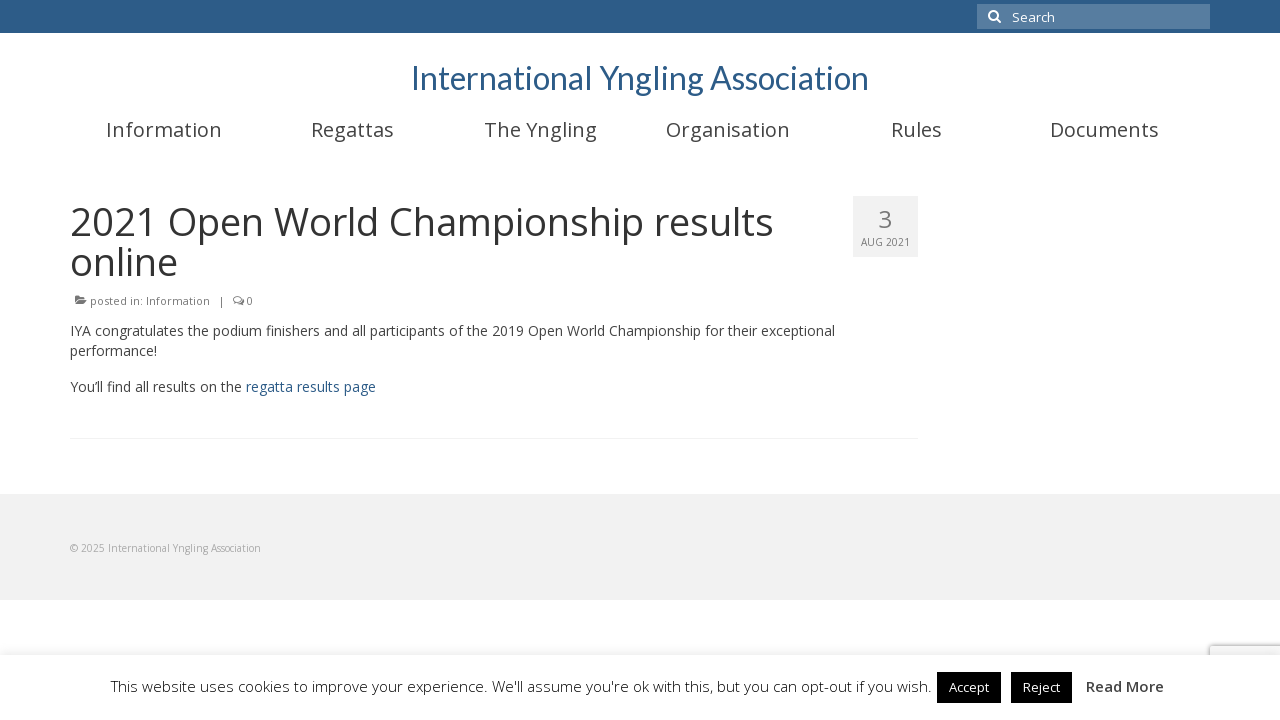

--- FILE ---
content_type: text/html
request_url: https://www.yngling.org/2021-open-world-championship-results-online/
body_size: 10455
content:
<!DOCTYPE html>
<html class="no-js" lang="en-US" itemscope="itemscope" itemtype="https://schema.org/WebPage">
<head>
<meta charset="UTF-8">
<meta name="viewport" content="width=device-width, initial-scale=1.0">
<meta http-equiv="X-UA-Compatible" content="IE=edge">
<title>2021 Open World Championship results online &#8211; International Yngling Association</title>
<meta name='robots' content='max-image-preview:large' />
<style>img:is([sizes="auto" i], [sizes^="auto," i]) { contain-intrinsic-size: 3000px 1500px }</style>
<link rel='dns-prefetch' href='//fonts.googleapis.com' />
<link rel="alternate" type="application/rss+xml" title="International Yngling Association &raquo; Feed" href="https://www.yngling.org/feed/" />
<link rel="alternate" type="application/rss+xml" title="International Yngling Association &raquo; Comments Feed" href="https://www.yngling.org/comments/feed/" />
<link rel="alternate" type="application/rss+xml" title="International Yngling Association &raquo; 2021 Open World Championship results online Comments Feed" href="https://www.yngling.org/2021-open-world-championship-results-online/feed/" />
<script type="text/javascript">
/* <![CDATA[ */
window._wpemojiSettings = {"baseUrl":"https:\/\/s.w.org\/images\/core\/emoji\/16.0.1\/72x72\/","ext":".png","svgUrl":"https:\/\/s.w.org\/images\/core\/emoji\/16.0.1\/svg\/","svgExt":".svg","source":{"concatemoji":"https:\/\/www.yngling.org\/wp-includes\/js\/wp-emoji-release.min.js?ver=63a7c4f6209039f31ac567d7b37497d8"}};
/*! This file is auto-generated */
!function(s,n){var o,i,e;function c(e){try{var t={supportTests:e,timestamp:(new Date).valueOf()};sessionStorage.setItem(o,JSON.stringify(t))}catch(e){}}function p(e,t,n){e.clearRect(0,0,e.canvas.width,e.canvas.height),e.fillText(t,0,0);var t=new Uint32Array(e.getImageData(0,0,e.canvas.width,e.canvas.height).data),a=(e.clearRect(0,0,e.canvas.width,e.canvas.height),e.fillText(n,0,0),new Uint32Array(e.getImageData(0,0,e.canvas.width,e.canvas.height).data));return t.every(function(e,t){return e===a[t]})}function u(e,t){e.clearRect(0,0,e.canvas.width,e.canvas.height),e.fillText(t,0,0);for(var n=e.getImageData(16,16,1,1),a=0;a<n.data.length;a++)if(0!==n.data[a])return!1;return!0}function f(e,t,n,a){switch(t){case"flag":return n(e,"\ud83c\udff3\ufe0f\u200d\u26a7\ufe0f","\ud83c\udff3\ufe0f\u200b\u26a7\ufe0f")?!1:!n(e,"\ud83c\udde8\ud83c\uddf6","\ud83c\udde8\u200b\ud83c\uddf6")&&!n(e,"\ud83c\udff4\udb40\udc67\udb40\udc62\udb40\udc65\udb40\udc6e\udb40\udc67\udb40\udc7f","\ud83c\udff4\u200b\udb40\udc67\u200b\udb40\udc62\u200b\udb40\udc65\u200b\udb40\udc6e\u200b\udb40\udc67\u200b\udb40\udc7f");case"emoji":return!a(e,"\ud83e\udedf")}return!1}function g(e,t,n,a){var r="undefined"!=typeof WorkerGlobalScope&&self instanceof WorkerGlobalScope?new OffscreenCanvas(300,150):s.createElement("canvas"),o=r.getContext("2d",{willReadFrequently:!0}),i=(o.textBaseline="top",o.font="600 32px Arial",{});return e.forEach(function(e){i[e]=t(o,e,n,a)}),i}function t(e){var t=s.createElement("script");t.src=e,t.defer=!0,s.head.appendChild(t)}"undefined"!=typeof Promise&&(o="wpEmojiSettingsSupports",i=["flag","emoji"],n.supports={everything:!0,everythingExceptFlag:!0},e=new Promise(function(e){s.addEventListener("DOMContentLoaded",e,{once:!0})}),new Promise(function(t){var n=function(){try{var e=JSON.parse(sessionStorage.getItem(o));if("object"==typeof e&&"number"==typeof e.timestamp&&(new Date).valueOf()<e.timestamp+604800&&"object"==typeof e.supportTests)return e.supportTests}catch(e){}return null}();if(!n){if("undefined"!=typeof Worker&&"undefined"!=typeof OffscreenCanvas&&"undefined"!=typeof URL&&URL.createObjectURL&&"undefined"!=typeof Blob)try{var e="postMessage("+g.toString()+"("+[JSON.stringify(i),f.toString(),p.toString(),u.toString()].join(",")+"));",a=new Blob([e],{type:"text/javascript"}),r=new Worker(URL.createObjectURL(a),{name:"wpTestEmojiSupports"});return void(r.onmessage=function(e){c(n=e.data),r.terminate(),t(n)})}catch(e){}c(n=g(i,f,p,u))}t(n)}).then(function(e){for(var t in e)n.supports[t]=e[t],n.supports.everything=n.supports.everything&&n.supports[t],"flag"!==t&&(n.supports.everythingExceptFlag=n.supports.everythingExceptFlag&&n.supports[t]);n.supports.everythingExceptFlag=n.supports.everythingExceptFlag&&!n.supports.flag,n.DOMReady=!1,n.readyCallback=function(){n.DOMReady=!0}}).then(function(){return e}).then(function(){var e;n.supports.everything||(n.readyCallback(),(e=n.source||{}).concatemoji?t(e.concatemoji):e.wpemoji&&e.twemoji&&(t(e.twemoji),t(e.wpemoji)))}))}((window,document),window._wpemojiSettings);
/* ]]> */
</script>
<style id='wp-emoji-styles-inline-css' type='text/css'>
img.wp-smiley, img.emoji {
display: inline !important;
border: none !important;
box-shadow: none !important;
height: 1em !important;
width: 1em !important;
margin: 0 0.07em !important;
vertical-align: -0.1em !important;
background: none !important;
padding: 0 !important;
}
</style>
<!-- <link rel='stylesheet' id='wp-block-library-css' href='https://www.yngling.org/wp-includes/css/dist/block-library/style.min.css?ver=63a7c4f6209039f31ac567d7b37497d8' type='text/css' media='all' /> -->
<link rel="stylesheet" type="text/css" href="//www.yngling.org/wp-content/cache/wpfc-minified/e6g4jnd/2pmyf.css" media="all"/>
<style id='classic-theme-styles-inline-css' type='text/css'>
/*! This file is auto-generated */
.wp-block-button__link{color:#fff;background-color:#32373c;border-radius:9999px;box-shadow:none;text-decoration:none;padding:calc(.667em + 2px) calc(1.333em + 2px);font-size:1.125em}.wp-block-file__button{background:#32373c;color:#fff;text-decoration:none}
</style>
<style id='global-styles-inline-css' type='text/css'>
:root{--wp--preset--aspect-ratio--square: 1;--wp--preset--aspect-ratio--4-3: 4/3;--wp--preset--aspect-ratio--3-4: 3/4;--wp--preset--aspect-ratio--3-2: 3/2;--wp--preset--aspect-ratio--2-3: 2/3;--wp--preset--aspect-ratio--16-9: 16/9;--wp--preset--aspect-ratio--9-16: 9/16;--wp--preset--color--black: #000;--wp--preset--color--cyan-bluish-gray: #abb8c3;--wp--preset--color--white: #fff;--wp--preset--color--pale-pink: #f78da7;--wp--preset--color--vivid-red: #cf2e2e;--wp--preset--color--luminous-vivid-orange: #ff6900;--wp--preset--color--luminous-vivid-amber: #fcb900;--wp--preset--color--light-green-cyan: #7bdcb5;--wp--preset--color--vivid-green-cyan: #00d084;--wp--preset--color--pale-cyan-blue: #8ed1fc;--wp--preset--color--vivid-cyan-blue: #0693e3;--wp--preset--color--vivid-purple: #9b51e0;--wp--preset--color--virtue-primary: #2d5c88;--wp--preset--color--virtue-primary-light: #6c8dab;--wp--preset--color--very-light-gray: #eee;--wp--preset--color--very-dark-gray: #444;--wp--preset--gradient--vivid-cyan-blue-to-vivid-purple: linear-gradient(135deg,rgba(6,147,227,1) 0%,rgb(155,81,224) 100%);--wp--preset--gradient--light-green-cyan-to-vivid-green-cyan: linear-gradient(135deg,rgb(122,220,180) 0%,rgb(0,208,130) 100%);--wp--preset--gradient--luminous-vivid-amber-to-luminous-vivid-orange: linear-gradient(135deg,rgba(252,185,0,1) 0%,rgba(255,105,0,1) 100%);--wp--preset--gradient--luminous-vivid-orange-to-vivid-red: linear-gradient(135deg,rgba(255,105,0,1) 0%,rgb(207,46,46) 100%);--wp--preset--gradient--very-light-gray-to-cyan-bluish-gray: linear-gradient(135deg,rgb(238,238,238) 0%,rgb(169,184,195) 100%);--wp--preset--gradient--cool-to-warm-spectrum: linear-gradient(135deg,rgb(74,234,220) 0%,rgb(151,120,209) 20%,rgb(207,42,186) 40%,rgb(238,44,130) 60%,rgb(251,105,98) 80%,rgb(254,248,76) 100%);--wp--preset--gradient--blush-light-purple: linear-gradient(135deg,rgb(255,206,236) 0%,rgb(152,150,240) 100%);--wp--preset--gradient--blush-bordeaux: linear-gradient(135deg,rgb(254,205,165) 0%,rgb(254,45,45) 50%,rgb(107,0,62) 100%);--wp--preset--gradient--luminous-dusk: linear-gradient(135deg,rgb(255,203,112) 0%,rgb(199,81,192) 50%,rgb(65,88,208) 100%);--wp--preset--gradient--pale-ocean: linear-gradient(135deg,rgb(255,245,203) 0%,rgb(182,227,212) 50%,rgb(51,167,181) 100%);--wp--preset--gradient--electric-grass: linear-gradient(135deg,rgb(202,248,128) 0%,rgb(113,206,126) 100%);--wp--preset--gradient--midnight: linear-gradient(135deg,rgb(2,3,129) 0%,rgb(40,116,252) 100%);--wp--preset--font-size--small: 13px;--wp--preset--font-size--medium: 20px;--wp--preset--font-size--large: 36px;--wp--preset--font-size--x-large: 42px;--wp--preset--spacing--20: 0.44rem;--wp--preset--spacing--30: 0.67rem;--wp--preset--spacing--40: 1rem;--wp--preset--spacing--50: 1.5rem;--wp--preset--spacing--60: 2.25rem;--wp--preset--spacing--70: 3.38rem;--wp--preset--spacing--80: 5.06rem;--wp--preset--shadow--natural: 6px 6px 9px rgba(0, 0, 0, 0.2);--wp--preset--shadow--deep: 12px 12px 50px rgba(0, 0, 0, 0.4);--wp--preset--shadow--sharp: 6px 6px 0px rgba(0, 0, 0, 0.2);--wp--preset--shadow--outlined: 6px 6px 0px -3px rgba(255, 255, 255, 1), 6px 6px rgba(0, 0, 0, 1);--wp--preset--shadow--crisp: 6px 6px 0px rgba(0, 0, 0, 1);}:where(.is-layout-flex){gap: 0.5em;}:where(.is-layout-grid){gap: 0.5em;}body .is-layout-flex{display: flex;}.is-layout-flex{flex-wrap: wrap;align-items: center;}.is-layout-flex > :is(*, div){margin: 0;}body .is-layout-grid{display: grid;}.is-layout-grid > :is(*, div){margin: 0;}:where(.wp-block-columns.is-layout-flex){gap: 2em;}:where(.wp-block-columns.is-layout-grid){gap: 2em;}:where(.wp-block-post-template.is-layout-flex){gap: 1.25em;}:where(.wp-block-post-template.is-layout-grid){gap: 1.25em;}.has-black-color{color: var(--wp--preset--color--black) !important;}.has-cyan-bluish-gray-color{color: var(--wp--preset--color--cyan-bluish-gray) !important;}.has-white-color{color: var(--wp--preset--color--white) !important;}.has-pale-pink-color{color: var(--wp--preset--color--pale-pink) !important;}.has-vivid-red-color{color: var(--wp--preset--color--vivid-red) !important;}.has-luminous-vivid-orange-color{color: var(--wp--preset--color--luminous-vivid-orange) !important;}.has-luminous-vivid-amber-color{color: var(--wp--preset--color--luminous-vivid-amber) !important;}.has-light-green-cyan-color{color: var(--wp--preset--color--light-green-cyan) !important;}.has-vivid-green-cyan-color{color: var(--wp--preset--color--vivid-green-cyan) !important;}.has-pale-cyan-blue-color{color: var(--wp--preset--color--pale-cyan-blue) !important;}.has-vivid-cyan-blue-color{color: var(--wp--preset--color--vivid-cyan-blue) !important;}.has-vivid-purple-color{color: var(--wp--preset--color--vivid-purple) !important;}.has-black-background-color{background-color: var(--wp--preset--color--black) !important;}.has-cyan-bluish-gray-background-color{background-color: var(--wp--preset--color--cyan-bluish-gray) !important;}.has-white-background-color{background-color: var(--wp--preset--color--white) !important;}.has-pale-pink-background-color{background-color: var(--wp--preset--color--pale-pink) !important;}.has-vivid-red-background-color{background-color: var(--wp--preset--color--vivid-red) !important;}.has-luminous-vivid-orange-background-color{background-color: var(--wp--preset--color--luminous-vivid-orange) !important;}.has-luminous-vivid-amber-background-color{background-color: var(--wp--preset--color--luminous-vivid-amber) !important;}.has-light-green-cyan-background-color{background-color: var(--wp--preset--color--light-green-cyan) !important;}.has-vivid-green-cyan-background-color{background-color: var(--wp--preset--color--vivid-green-cyan) !important;}.has-pale-cyan-blue-background-color{background-color: var(--wp--preset--color--pale-cyan-blue) !important;}.has-vivid-cyan-blue-background-color{background-color: var(--wp--preset--color--vivid-cyan-blue) !important;}.has-vivid-purple-background-color{background-color: var(--wp--preset--color--vivid-purple) !important;}.has-black-border-color{border-color: var(--wp--preset--color--black) !important;}.has-cyan-bluish-gray-border-color{border-color: var(--wp--preset--color--cyan-bluish-gray) !important;}.has-white-border-color{border-color: var(--wp--preset--color--white) !important;}.has-pale-pink-border-color{border-color: var(--wp--preset--color--pale-pink) !important;}.has-vivid-red-border-color{border-color: var(--wp--preset--color--vivid-red) !important;}.has-luminous-vivid-orange-border-color{border-color: var(--wp--preset--color--luminous-vivid-orange) !important;}.has-luminous-vivid-amber-border-color{border-color: var(--wp--preset--color--luminous-vivid-amber) !important;}.has-light-green-cyan-border-color{border-color: var(--wp--preset--color--light-green-cyan) !important;}.has-vivid-green-cyan-border-color{border-color: var(--wp--preset--color--vivid-green-cyan) !important;}.has-pale-cyan-blue-border-color{border-color: var(--wp--preset--color--pale-cyan-blue) !important;}.has-vivid-cyan-blue-border-color{border-color: var(--wp--preset--color--vivid-cyan-blue) !important;}.has-vivid-purple-border-color{border-color: var(--wp--preset--color--vivid-purple) !important;}.has-vivid-cyan-blue-to-vivid-purple-gradient-background{background: var(--wp--preset--gradient--vivid-cyan-blue-to-vivid-purple) !important;}.has-light-green-cyan-to-vivid-green-cyan-gradient-background{background: var(--wp--preset--gradient--light-green-cyan-to-vivid-green-cyan) !important;}.has-luminous-vivid-amber-to-luminous-vivid-orange-gradient-background{background: var(--wp--preset--gradient--luminous-vivid-amber-to-luminous-vivid-orange) !important;}.has-luminous-vivid-orange-to-vivid-red-gradient-background{background: var(--wp--preset--gradient--luminous-vivid-orange-to-vivid-red) !important;}.has-very-light-gray-to-cyan-bluish-gray-gradient-background{background: var(--wp--preset--gradient--very-light-gray-to-cyan-bluish-gray) !important;}.has-cool-to-warm-spectrum-gradient-background{background: var(--wp--preset--gradient--cool-to-warm-spectrum) !important;}.has-blush-light-purple-gradient-background{background: var(--wp--preset--gradient--blush-light-purple) !important;}.has-blush-bordeaux-gradient-background{background: var(--wp--preset--gradient--blush-bordeaux) !important;}.has-luminous-dusk-gradient-background{background: var(--wp--preset--gradient--luminous-dusk) !important;}.has-pale-ocean-gradient-background{background: var(--wp--preset--gradient--pale-ocean) !important;}.has-electric-grass-gradient-background{background: var(--wp--preset--gradient--electric-grass) !important;}.has-midnight-gradient-background{background: var(--wp--preset--gradient--midnight) !important;}.has-small-font-size{font-size: var(--wp--preset--font-size--small) !important;}.has-medium-font-size{font-size: var(--wp--preset--font-size--medium) !important;}.has-large-font-size{font-size: var(--wp--preset--font-size--large) !important;}.has-x-large-font-size{font-size: var(--wp--preset--font-size--x-large) !important;}
:where(.wp-block-post-template.is-layout-flex){gap: 1.25em;}:where(.wp-block-post-template.is-layout-grid){gap: 1.25em;}
:where(.wp-block-columns.is-layout-flex){gap: 2em;}:where(.wp-block-columns.is-layout-grid){gap: 2em;}
:root :where(.wp-block-pullquote){font-size: 1.5em;line-height: 1.6;}
</style>
<!-- <link rel='stylesheet' id='contact-form-7-css' href='https://www.yngling.org/wp-content/plugins/contact-form-7/includes/css/styles.css?ver=6.1.1' type='text/css' media='all' /> -->
<!-- <link rel='stylesheet' id='cookie-law-info-css' href='https://www.yngling.org/wp-content/plugins/cookie-law-info/legacy/public/css/cookie-law-info-public.css?ver=3.3.4' type='text/css' media='all' /> -->
<!-- <link rel='stylesheet' id='cookie-law-info-gdpr-css' href='https://www.yngling.org/wp-content/plugins/cookie-law-info/legacy/public/css/cookie-law-info-gdpr.css?ver=3.3.4' type='text/css' media='all' /> -->
<!-- <link rel='stylesheet' id='eeb-css-frontend-css' href='https://www.yngling.org/wp-content/plugins/email-encoder-bundle/core/includes/assets/css/style.css?ver=240629-135652' type='text/css' media='all' /> -->
<!-- <link rel='stylesheet' id='dashicons-css' href='https://www.yngling.org/wp-includes/css/dashicons.min.css?ver=63a7c4f6209039f31ac567d7b37497d8' type='text/css' media='all' /> -->
<!-- <link rel='stylesheet' id='yop-public-css' href='https://www.yngling.org/wp-content/plugins/yop-poll/public/assets/css/yop-poll-public-6.5.37.css?ver=63a7c4f6209039f31ac567d7b37497d8' type='text/css' media='all' /> -->
<!-- <link rel='stylesheet' id='tablepress-default-css' href='https://www.yngling.org/wp-content/plugins/tablepress/css/build/default.css?ver=3.2.1' type='text/css' media='all' /> -->
<link rel="stylesheet" type="text/css" href="//www.yngling.org/wp-content/cache/wpfc-minified/2icndcq/2pmyf.css" media="all"/>
<style id='kadence-blocks-global-variables-inline-css' type='text/css'>
:root {--global-kb-font-size-sm:clamp(0.8rem, 0.73rem + 0.217vw, 0.9rem);--global-kb-font-size-md:clamp(1.1rem, 0.995rem + 0.326vw, 1.25rem);--global-kb-font-size-lg:clamp(1.75rem, 1.576rem + 0.543vw, 2rem);--global-kb-font-size-xl:clamp(2.25rem, 1.728rem + 1.63vw, 3rem);--global-kb-font-size-xxl:clamp(2.5rem, 1.456rem + 3.26vw, 4rem);--global-kb-font-size-xxxl:clamp(2.75rem, 0.489rem + 7.065vw, 6rem);}:root {--global-palette1: #3182CE;--global-palette2: #2B6CB0;--global-palette3: #1A202C;--global-palette4: #2D3748;--global-palette5: #4A5568;--global-palette6: #718096;--global-palette7: #EDF2F7;--global-palette8: #F7FAFC;--global-palette9: #ffffff;}
</style>
<!-- <link rel='stylesheet' id='virtue_theme-css' href='https://www.yngling.org/wp-content/themes/virtue/assets/css/virtue.css?ver=3.4.13' type='text/css' media='all' /> -->
<!-- <link rel='stylesheet' id='virtue_skin-css' href='https://www.yngling.org/wp-content/themes/virtue/assets/css/skins/default.css?ver=3.4.13' type='text/css' media='all' /> -->
<link rel="stylesheet" type="text/css" href="//www.yngling.org/wp-content/cache/wpfc-minified/13o6gh58/2pmyf.css" media="all"/>
<link rel='stylesheet' id='redux-google-fonts-virtue-css' href='https://fonts.googleapis.com/css?family=Lato%3A400%2C700%7COpen+Sans%3A300%2C400%2C500%2C600%2C700%2C800%2C300italic%2C400italic%2C500italic%2C600italic%2C700italic%2C800italic&#038;ver=6.8.2' type='text/css' media='all' />
<script src='//www.yngling.org/wp-content/cache/wpfc-minified/6zvox4ts/2pmyf.js' type="text/javascript"></script>
<!-- <script type="text/javascript" src="https://www.yngling.org/wp-includes/js/jquery/jquery.min.js?ver=3.7.1" id="jquery-core-js"></script> -->
<!-- <script type="text/javascript" src="https://www.yngling.org/wp-includes/js/jquery/jquery-migrate.min.js?ver=3.4.1" id="jquery-migrate-js"></script> -->
<script type="text/javascript" id="cookie-law-info-js-extra">
/* <![CDATA[ */
var Cli_Data = {"nn_cookie_ids":[],"cookielist":[],"non_necessary_cookies":[],"ccpaEnabled":"","ccpaRegionBased":"","ccpaBarEnabled":"","strictlyEnabled":["necessary","obligatoire"],"ccpaType":"gdpr","js_blocking":"1","custom_integration":"","triggerDomRefresh":"","secure_cookies":""};
var cli_cookiebar_settings = {"animate_speed_hide":"500","animate_speed_show":"500","background":"#FFF","border":"#b1a6a6c2","border_on":"","button_1_button_colour":"#000","button_1_button_hover":"#000000","button_1_link_colour":"#fff","button_1_as_button":"1","button_1_new_win":"","button_2_button_colour":"#333","button_2_button_hover":"#292929","button_2_link_colour":"#444","button_2_as_button":"","button_2_hidebar":"","button_3_button_colour":"#000","button_3_button_hover":"#000000","button_3_link_colour":"#fff","button_3_as_button":"1","button_3_new_win":"","button_4_button_colour":"#000","button_4_button_hover":"#000000","button_4_link_colour":"#fff","button_4_as_button":"1","button_7_button_colour":"#61a229","button_7_button_hover":"#4e8221","button_7_link_colour":"#fff","button_7_as_button":"1","button_7_new_win":"","font_family":"inherit","header_fix":"","notify_animate_hide":"","notify_animate_show":"1","notify_div_id":"#cookie-law-info-bar","notify_position_horizontal":"right","notify_position_vertical":"bottom","scroll_close":"","scroll_close_reload":"","accept_close_reload":"","reject_close_reload":"","showagain_tab":"1","showagain_background":"#fff","showagain_border":"#000","showagain_div_id":"#cookie-law-info-again","showagain_x_position":"100px","text":"#000","show_once_yn":"","show_once":"10000","logging_on":"","as_popup":"","popup_overlay":"1","bar_heading_text":"","cookie_bar_as":"banner","popup_showagain_position":"bottom-right","widget_position":"left"};
var log_object = {"ajax_url":"https:\/\/www.yngling.org\/wp-admin\/admin-ajax.php"};
/* ]]> */
</script>
<script src='//www.yngling.org/wp-content/cache/wpfc-minified/eieh5sbt/2pmyf.js' type="text/javascript"></script>
<!-- <script type="text/javascript" src="https://www.yngling.org/wp-content/plugins/cookie-law-info/legacy/public/js/cookie-law-info-public.js?ver=3.3.4" id="cookie-law-info-js"></script> -->
<script type="text/javascript" id="yop-public-js-extra">
/* <![CDATA[ */
var objectL10n = {"yopPollParams":{"urlParams":{"ajax":"https:\/\/www.yngling.org\/wp-admin\/admin-ajax.php","wpLogin":"https:\/\/www.yngling.org\/wp-login.php?redirect_to=https%3A%2F%2Fwww.yngling.org%2Fwp-admin%2Fadmin-ajax.php%3Faction%3Dyop_poll_record_wordpress_vote"},"apiParams":{"reCaptcha":{"siteKey":""},"reCaptchaV2Invisible":{"siteKey":""},"reCaptchaV3":{"siteKey":""},"hCaptcha":{"siteKey":""},"cloudflareTurnstile":{"siteKey":""}},"captchaParams":{"imgPath":"https:\/\/www.yngling.org\/wp-content\/plugins\/yop-poll\/public\/assets\/img\/","url":"https:\/\/www.yngling.org\/wp-content\/plugins\/yop-poll\/app.php","accessibilityAlt":"Sound icon","accessibilityTitle":"Accessibility option: listen to a question and answer it!","accessibilityDescription":"Type below the <strong>answer<\/strong> to what you hear. Numbers or words:","explanation":"Click or touch the <strong>ANSWER<\/strong>","refreshAlt":"Refresh\/reload icon","refreshTitle":"Refresh\/reload: get new images and accessibility option!"},"voteParams":{"invalidPoll":"Invalid Poll","noAnswersSelected":"No answer selected","minAnswersRequired":"At least {min_answers_allowed} answer(s) required","maxAnswersRequired":"A max of {max_answers_allowed} answer(s) accepted","noAnswerForOther":"No other answer entered","noValueForCustomField":"{custom_field_name} is required","tooManyCharsForCustomField":"Text for {custom_field_name} is too long","consentNotChecked":"You must agree to our terms and conditions","noCaptchaSelected":"Captcha is required","thankYou":"Thank you for your vote"},"resultsParams":{"singleVote":"vote","multipleVotes":"votes","singleAnswer":"answer","multipleAnswers":"answers"}}};
/* ]]> */
</script>
<script src='//www.yngling.org/wp-content/cache/wpfc-minified/dvctgi2u/2pmyf.js' type="text/javascript"></script>
<!-- <script type="text/javascript" src="https://www.yngling.org/wp-content/plugins/yop-poll/public/assets/js/yop-poll-public-6.5.37.min.js?ver=63a7c4f6209039f31ac567d7b37497d8" id="yop-public-js"></script> -->
<!--[if lt IE 9]>
<script type="text/javascript" src="https://www.yngling.org/wp-content/themes/virtue/assets/js/vendor/respond.min.js?ver=63a7c4f6209039f31ac567d7b37497d8" id="virtue-respond-js"></script>
<![endif]-->
<link rel="https://api.w.org/" href="https://www.yngling.org/wp-json/" /><link rel="alternate" title="JSON" type="application/json" href="https://www.yngling.org/wp-json/wp/v2/posts/1591" /><link rel="canonical" href="https://www.yngling.org/2021-open-world-championship-results-online/" />
<link rel="alternate" title="oEmbed (JSON)" type="application/json+oembed" href="https://www.yngling.org/wp-json/oembed/1.0/embed?url=https%3A%2F%2Fwww.yngling.org%2F2021-open-world-championship-results-online%2F" />
<link rel="alternate" title="oEmbed (XML)" type="text/xml+oembed" href="https://www.yngling.org/wp-json/oembed/1.0/embed?url=https%3A%2F%2Fwww.yngling.org%2F2021-open-world-championship-results-online%2F&#038;format=xml" />
<style type="text/css">#logo {padding-top:25px;}#logo {padding-bottom:10px;}#logo {margin-left:0px;}#logo {margin-right:0px;}#nav-main {margin-top:40px;}#nav-main {margin-bottom:10px;}.headerfont, .tp-caption {font-family:Open Sans;}.topbarmenu ul li {font-family:Open Sans;}input[type=number]::-webkit-inner-spin-button, input[type=number]::-webkit-outer-spin-button { -webkit-appearance: none; margin: 0; } input[type=number] {-moz-appearance: textfield;}.quantity input::-webkit-outer-spin-button,.quantity input::-webkit-inner-spin-button {display: none;}.kad-hidepostauthortop, .postauthortop {display:none;}.product_item .product_details h5 {text-transform: none;}@media (max-width: 979px) {.nav-trigger .nav-trigger-case {position: static; display: block; width: 100%;}}.product_item .product_details h5 {min-height:40px;}[class*="wp-image"] {-webkit-box-shadow: none;-moz-box-shadow: none;box-shadow: none;border:none;}[class*="wp-image"]:hover {-webkit-box-shadow: none;-moz-box-shadow: none;box-shadow: none;border:none;}.light-dropshaddow {-webkit-box-shadow: none;-moz-box-shadow: none;box-shadow: none;}.entry-content p { margin-bottom:16px;}</style><link rel="icon" href="https://www.yngling.org/wp-content/uploads/2015/11/cropped-Yngling_black-150x150.png" sizes="32x32" />
<link rel="icon" href="https://www.yngling.org/wp-content/uploads/2015/11/cropped-Yngling_black-300x300.png" sizes="192x192" />
<link rel="apple-touch-icon" href="https://www.yngling.org/wp-content/uploads/2015/11/cropped-Yngling_black-300x300.png" />
<meta name="msapplication-TileImage" content="https://www.yngling.org/wp-content/uploads/2015/11/cropped-Yngling_black-300x300.png" />
<style type="text/css" title="dynamic-css" class="options-output">header #logo a.brand,.logofont{font-family:Lato;line-height:40px;font-weight:400;font-style:normal;font-size:32px;}.kad_tagline{font-family:Lato;line-height:20px;font-weight:400;font-style:normal;color:#444444;font-size:14px;}.product_item .product_details h5{font-family:Lato;line-height:20px;font-weight:700;font-style:normal;font-size:16px;}h1{font-family:"Open Sans";line-height:40px;font-weight:400;font-style:normal;font-size:38px;}h2{font-family:"Open Sans";line-height:40px;font-weight:normal;font-style:normal;font-size:32px;}h3{font-family:"Open Sans";line-height:40px;font-weight:400;font-style:normal;font-size:28px;}h4{font-family:Lato;line-height:40px;font-weight:400;font-style:normal;font-size:24px;}h5{font-family:"Open Sans";line-height:24px;font-weight:700;font-style:normal;font-size:18px;}body{font-family:"Open Sans";line-height:20px;font-weight:400;font-style:normal;font-size:14px;}#nav-main ul.sf-menu a{font-family:"Open Sans";line-height:18px;font-weight:400;font-style:normal;font-size:12px;}#nav-second ul.sf-menu a{font-family:"Open Sans";line-height:23px;font-weight:400;font-style:normal;font-size:20px;}.kad-nav-inner .kad-mnav, .kad-mobile-nav .kad-nav-inner li a,.nav-trigger-case{font-family:"Open Sans";line-height:20px;font-weight:400;font-style:normal;font-size:16px;}</style></head>
<body data-rsssl=1 class="wp-singular post-template-default single single-post postid-1591 single-format-standard wp-embed-responsive wp-theme-virtue wide 2021-open-world-championship-results-online">
<div id="kt-skip-link"><a href="#content">Skip to Main Content</a></div>
<div id="wrapper" class="container">
<header class="banner headerclass" itemscope itemtype="https://schema.org/WPHeader">
<div id="topbar" class="topclass">
<div class="container">
<div class="row">
<div class="col-md-6 col-sm-6 kad-topbar-left">
<div class="topbarmenu clearfix">
</div>
</div><!-- close col-md-6 --> 
<div class="col-md-6 col-sm-6 kad-topbar-right">
<div id="topbar-search" class="topbar-widget">
<form role="search" method="get" class="form-search" action="https://www.yngling.org/">
<label>
<span class="screen-reader-text">Search for:</span>
<input type="text" value="" name="s" class="search-query" placeholder="Search">
</label>
<button type="submit" class="search-icon"><i class="icon-search"></i></button>
</form>				</div>
</div> <!-- close col-md-6-->
</div> <!-- Close Row -->
</div> <!-- Close Container -->
</div>	<div class="container">
<div class="row">
<div class="col-md-12 clearfix kad-header-left">
<div id="logo" class="logocase">
<a class="brand logofont" href="https://www.yngling.org/">
International Yngling Association					</a>
</div> <!-- Close #logo -->
</div><!-- close logo span -->
</div> <!-- Close Row -->
<div id="mobile-nav-trigger" class="nav-trigger">
<button class="nav-trigger-case mobileclass collapsed" data-toggle="collapse" data-target=".kad-nav-collapse">
<span class="kad-navbtn"><i class="icon-reorder"></i></span>
<span class="kad-menu-name">Menu</span>
</button>
</div>
<div id="kad-mobile-nav" class="kad-mobile-nav">
<div class="kad-nav-inner mobileclass">
<div class="kad-nav-collapse">
<ul id="menu-mainmenu" class="kad-mnav"><li  class=" current-post-ancestor current-menu-parent current-post-parent menu-item-239"><a href="https://www.yngling.org/category/info/"><span>Information</span></a></li>
<li  class=" sf-dropdown menu-item-1443"><a href="https://www.yngling.org/regattas/regatta-calendar/"><span>Regattas</span></a>
<ul class="sub-menu sf-dropdown-menu dropdown">
<li  class=" menu-item-161"><a href="https://www.yngling.org/regattas/iya-regattas/"><span>IYA Regattas</span></a></li>
<li  class=" menu-item-1442"><a href="https://www.yngling.org/regattas/regatta-calendar/"><span>Regatta Calendar</span></a></li>
<li  class=" menu-item-156"><a href="https://www.yngling.org/regattas/regatta-results/"><span>Regatta Results</span></a></li>
<li  class=" menu-item-351"><a href="https://www.yngling.org/regatta-images/"><span>Regatta Images</span></a></li>
</ul>
</li>
<li  class=" sf-dropdown menu-item-26"><a href="https://www.yngling.org/yngling-description/"><span>The Yngling</span></a>
<ul class="sub-menu sf-dropdown-menu dropdown">
<li  class=" menu-item-120"><a href="https://www.yngling.org/yngling-description/the-yngling-designer/"><span>The Yngling Designer</span></a></li>
<li  class=" menu-item-27"><a href="https://www.yngling.org/yngling-description/the-yngling-story/"><span>The Yngling Story</span></a></li>
<li  class=" menu-item-117"><a href="https://www.yngling.org/yngling-description/"><span>Yngling Description</span></a></li>
<li  class=" menu-item-217"><a href="https://www.yngling.org/market-place/builders/"><span>Builders</span></a></li>
<li  class=" menu-item-229"><a href="https://www.yngling.org/market-place/charter/"><span>Charter</span></a></li>
</ul>
</li>
<li  class=" sf-dropdown menu-item-135"><a href="https://www.yngling.org/organisation/"><span>Organisation</span></a>
<ul class="sub-menu sf-dropdown-menu dropdown">
<li  class=" menu-item-137"><a href="https://www.yngling.org/organisation/"><span>International Organisation</span></a></li>
<li  class=" menu-item-1642"><a href="https://www.yngling.org/organisation/contact/"><span>Get in contact!</span></a></li>
<li  class=" menu-item-139"><a href="https://www.yngling.org/organisation/national-yngling-associations/"><span>National Associations</span></a></li>
<li  class=" menu-item-152"><a href="https://www.yngling.org/organisation/iya-meetings/"><span>IYA Meetings</span></a></li>
</ul>
</li>
<li  class=" sf-dropdown menu-item-275"><a href="https://www.yngling.org/measurers-corner/"><span>Rules</span></a>
<ul class="sub-menu sf-dropdown-menu dropdown">
<li  class=" menu-item-277"><a href="https://www.yngling.org/measurers-corner/"><span>Measurers Corner</span></a></li>
<li  class=" menu-item-280"><a href="https://www.yngling.org/measurers-corner/yngling-class-rules/"><span>Yngling Class Rules</span></a></li>
<li  class=" menu-item-283"><a href="https://www.yngling.org/measurers-corner/iya-constitution/"><span>IYA Constitution</span></a></li>
<li  class=" menu-item-286"><a href="https://www.yngling.org/measurers-corner/iya-championship-rules/"><span>IYA Championship Rules</span></a></li>
</ul>
</li>
<li  class=" sf-dropdown menu-item-1318"><a href="https://www.yngling.org/organisation/iya-meetings/"><span>Documents</span></a>
<ul class="sub-menu sf-dropdown-menu dropdown">
<li  class=" menu-item-1087"><a href="https://www.yngling.org/organisation/iya-meetings/"><span>IYA Meetings</span></a></li>
<li  class=" menu-item-1676"><a href="https://www.yngling.org/organisation/iya-magazines/"><span>International Yngling Magazines</span></a></li>
<li  class=" menu-item-265"><a href="https://www.yngling.org/documents/"><span>Yngling For Future</span></a></li>
<li  class=" menu-item-1319"><a href="https://www.yngling.org/organisation/youth-package/"><span>Youth Package</span></a></li>
<li  class=" menu-item-269"><a href="https://www.yngling.org/documents/iya-boatsticker/"><span>IYA Boatsticker</span></a></li>
<li  class=" menu-item-272"><a href="https://www.yngling.org/documents/iya-sail-label/"><span>IYA Sail Label</span></a></li>
<li  class=" menu-item-399"><a href="https://www.yngling.org/regatta-images/drawings/"><span>Drawings</span></a></li>
<li  class=" menu-item-404"><a href="https://www.yngling.org/regatta-images/yngling-class-insignia/"><span>Yngling Class Insignia</span></a></li>
</ul>
</li>
</ul>					</div>
</div>
</div>
</div> <!-- Close Container -->
<section id="cat_nav" class="navclass">
<div class="container">
<nav id="nav-second" class="clearfix" itemscope itemtype="https://schema.org/SiteNavigationElement">
<ul id="menu-mainmenu-1" class="sf-menu"><li  class=" current-post-ancestor current-menu-parent current-post-parent menu-item-239"><a href="https://www.yngling.org/category/info/"><span>Information</span></a></li>
<li  class=" sf-dropdown menu-item-1443"><a href="https://www.yngling.org/regattas/regatta-calendar/"><span>Regattas</span></a>
<ul class="sub-menu sf-dropdown-menu dropdown">
<li  class=" menu-item-161"><a href="https://www.yngling.org/regattas/iya-regattas/"><span>IYA Regattas</span></a></li>
<li  class=" menu-item-1442"><a href="https://www.yngling.org/regattas/regatta-calendar/"><span>Regatta Calendar</span></a></li>
<li  class=" menu-item-156"><a href="https://www.yngling.org/regattas/regatta-results/"><span>Regatta Results</span></a></li>
<li  class=" menu-item-351"><a href="https://www.yngling.org/regatta-images/"><span>Regatta Images</span></a></li>
</ul>
</li>
<li  class=" sf-dropdown menu-item-26"><a href="https://www.yngling.org/yngling-description/"><span>The Yngling</span></a>
<ul class="sub-menu sf-dropdown-menu dropdown">
<li  class=" menu-item-120"><a href="https://www.yngling.org/yngling-description/the-yngling-designer/"><span>The Yngling Designer</span></a></li>
<li  class=" menu-item-27"><a href="https://www.yngling.org/yngling-description/the-yngling-story/"><span>The Yngling Story</span></a></li>
<li  class=" menu-item-117"><a href="https://www.yngling.org/yngling-description/"><span>Yngling Description</span></a></li>
<li  class=" menu-item-217"><a href="https://www.yngling.org/market-place/builders/"><span>Builders</span></a></li>
<li  class=" menu-item-229"><a href="https://www.yngling.org/market-place/charter/"><span>Charter</span></a></li>
</ul>
</li>
<li  class=" sf-dropdown menu-item-135"><a href="https://www.yngling.org/organisation/"><span>Organisation</span></a>
<ul class="sub-menu sf-dropdown-menu dropdown">
<li  class=" menu-item-137"><a href="https://www.yngling.org/organisation/"><span>International Organisation</span></a></li>
<li  class=" menu-item-1642"><a href="https://www.yngling.org/organisation/contact/"><span>Get in contact!</span></a></li>
<li  class=" menu-item-139"><a href="https://www.yngling.org/organisation/national-yngling-associations/"><span>National Associations</span></a></li>
<li  class=" menu-item-152"><a href="https://www.yngling.org/organisation/iya-meetings/"><span>IYA Meetings</span></a></li>
</ul>
</li>
<li  class=" sf-dropdown menu-item-275"><a href="https://www.yngling.org/measurers-corner/"><span>Rules</span></a>
<ul class="sub-menu sf-dropdown-menu dropdown">
<li  class=" menu-item-277"><a href="https://www.yngling.org/measurers-corner/"><span>Measurers Corner</span></a></li>
<li  class=" menu-item-280"><a href="https://www.yngling.org/measurers-corner/yngling-class-rules/"><span>Yngling Class Rules</span></a></li>
<li  class=" menu-item-283"><a href="https://www.yngling.org/measurers-corner/iya-constitution/"><span>IYA Constitution</span></a></li>
<li  class=" menu-item-286"><a href="https://www.yngling.org/measurers-corner/iya-championship-rules/"><span>IYA Championship Rules</span></a></li>
</ul>
</li>
<li  class=" sf-dropdown menu-item-1318"><a href="https://www.yngling.org/organisation/iya-meetings/"><span>Documents</span></a>
<ul class="sub-menu sf-dropdown-menu dropdown">
<li  class=" menu-item-1087"><a href="https://www.yngling.org/organisation/iya-meetings/"><span>IYA Meetings</span></a></li>
<li  class=" menu-item-1676"><a href="https://www.yngling.org/organisation/iya-magazines/"><span>International Yngling Magazines</span></a></li>
<li  class=" menu-item-265"><a href="https://www.yngling.org/documents/"><span>Yngling For Future</span></a></li>
<li  class=" menu-item-1319"><a href="https://www.yngling.org/organisation/youth-package/"><span>Youth Package</span></a></li>
<li  class=" menu-item-269"><a href="https://www.yngling.org/documents/iya-boatsticker/"><span>IYA Boatsticker</span></a></li>
<li  class=" menu-item-272"><a href="https://www.yngling.org/documents/iya-sail-label/"><span>IYA Sail Label</span></a></li>
<li  class=" menu-item-399"><a href="https://www.yngling.org/regatta-images/drawings/"><span>Drawings</span></a></li>
<li  class=" menu-item-404"><a href="https://www.yngling.org/regatta-images/yngling-class-insignia/"><span>Yngling Class Insignia</span></a></li>
</ul>
</li>
</ul>				</nav>
</div><!--close container-->
</section>
</header>
<div class="wrap contentclass" role="document">
<div id="content" class="container">
<div class="row single-article" itemscope itemtype="https://schema.org/BlogPosting">
<div class="main col-lg-9 col-md-8" role="main">
<article class="post-1591 post type-post status-publish format-standard has-post-thumbnail hentry category-info">
<div class="meta_post_image" itemprop="image" itemscope itemtype="https://schema.org/ImageObject"><meta itemprop="url" content="https://www.yngling.org/wp-content/uploads/2021/08/y2021.png"><meta itemprop="width" content="1298"><meta itemprop="height" content="1600"></div><div class="postmeta updated color_gray">
<div class="postdate bg-lightgray headerfont">
<meta itemprop="datePublished" content="2021-08-03T16:56:20+02:00">
<span class="postday">3</span>
Aug 2021	</div>
</div>				<header>
<h1 class="entry-title" itemprop="name headline">2021 Open World Championship results online</h1><div class="subhead">
<span class="postauthortop author vcard">
<i class="icon-user"></i> by  <span itemprop="author"><a href="https://www.yngling.org/author/lukas/" class="fn" rel="author">yngling</a></span> |</span>
<span class="postedintop"><i class="icon-folder-open"></i> posted in: <a href="https://www.yngling.org/category/info/" rel="category tag">Information</a></span>     <span class="kad-hidepostedin">|</span>
<span class="postcommentscount">
<i class="icon-comments-alt"></i> 0    </span>
</div>				
</header>
<div class="entry-content" itemprop="articleBody">
<p>IYA congratulates the podium finishers and all participants of the 2019 Open World Championship for their exceptional performance! </p>
<p> You&#8217;ll find all results on the <a href="https://www.yngling.org/regattas/regatta-results/">regatta results page</a> </p>
</div>
<footer class="single-footer">
<meta itemscope itemprop="mainEntityOfPage" content="https://www.yngling.org/2021-open-world-championship-results-online/" itemType="https://schema.org/WebPage" itemid="https://www.yngling.org/2021-open-world-championship-results-online/"><meta itemprop="dateModified" content="2021-08-03T16:56:20+02:00"><div itemprop="publisher" itemscope itemtype="https://schema.org/Organization"><div itemprop="logo" itemscope itemtype="https://schema.org/ImageObject"><meta itemprop="url" content="https://www.yngling.org/wp-content/uploads/2015/11/cropped-Yngling_black.png"><meta itemprop="width" content="512"><meta itemprop="height" content="512"></div><meta itemprop="name" content="International Yngling Association"></div>				</footer>
</article>
</div>
<aside class="col-lg-3 col-md-4 kad-sidebar" role="complementary" itemscope itemtype="https://schema.org/WPSideBar">
<div class="sidebar">
</div><!-- /.sidebar -->
</aside><!-- /aside -->
</div><!-- /.row-->
</div><!-- /.content -->
</div><!-- /.wrap -->
<footer id="containerfooter" class="footerclass" itemscope itemtype="https://schema.org/WPFooter">
<div class="container">
<div class="row">
</div>
<div class="footercredits clearfix">
<p>&copy; 2025 International Yngling Association 
<div id="fb-root"></div>
<script async defer crossorigin="anonymous" src="https://connect.facebook.net/de_DE/sdk.js#xfbml=1&version=v13.0" nonce="gm0fEHwi"></script></p>
</div>
</div>
</footer>
</div><!--Wrapper-->
<script type="speculationrules">
{"prefetch":[{"source":"document","where":{"and":[{"href_matches":"\/*"},{"not":{"href_matches":["\/wp-*.php","\/wp-admin\/*","\/wp-content\/uploads\/*","\/wp-content\/*","\/wp-content\/plugins\/*","\/wp-content\/themes\/virtue\/*","\/*\\?(.+)"]}},{"not":{"selector_matches":"a[rel~=\"nofollow\"]"}},{"not":{"selector_matches":".no-prefetch, .no-prefetch a"}}]},"eagerness":"conservative"}]}
</script>
<!--googleoff: all--><div id="cookie-law-info-bar" data-nosnippet="true"><span>This website uses cookies to improve your experience. We'll assume you're ok with this, but you can opt-out if you wish.<a role='button' data-cli_action="accept" id="cookie_action_close_header" class="medium cli-plugin-button cli-plugin-main-button cookie_action_close_header cli_action_button wt-cli-accept-btn" style="margin:5px">Accept</a><a role='button' id="cookie_action_close_header_reject" class="medium cli-plugin-button cli-plugin-main-button cookie_action_close_header_reject cli_action_button wt-cli-reject-btn" data-cli_action="reject" style="margin:5px">Reject</a> <a href="https://www.yngling.org/privacy-policy/" id="CONSTANT_OPEN_URL" target="_blank" class="cli-plugin-main-link" style="margin:5px">Read More</a></span></div><div id="cookie-law-info-again" data-nosnippet="true"><span id="cookie_hdr_showagain">Privacy &amp; Cookies Policy</span></div><div class="cli-modal" data-nosnippet="true" id="cliSettingsPopup" tabindex="-1" role="dialog" aria-labelledby="cliSettingsPopup" aria-hidden="true">
<div class="cli-modal-dialog" role="document">
<div class="cli-modal-content cli-bar-popup">
<button type="button" class="cli-modal-close" id="cliModalClose">
<svg class="" viewBox="0 0 24 24"><path d="M19 6.41l-1.41-1.41-5.59 5.59-5.59-5.59-1.41 1.41 5.59 5.59-5.59 5.59 1.41 1.41 5.59-5.59 5.59 5.59 1.41-1.41-5.59-5.59z"></path><path d="M0 0h24v24h-24z" fill="none"></path></svg>
<span class="wt-cli-sr-only">Close</span>
</button>
<div class="cli-modal-body">
<div class="cli-container-fluid cli-tab-container">
<div class="cli-row">
<div class="cli-col-12 cli-align-items-stretch cli-px-0">
<div class="cli-privacy-overview">
<h4>Privacy Overview</h4>				<div class="cli-privacy-content">
<div class="cli-privacy-content-text">This website uses cookies to improve your experience while you navigate through the website. Out of these cookies, the cookies that are categorized as necessary are stored on your browser as they are essential for the working of basic functionalities of the website. We also use third-party cookies that help us analyze and understand how you use this website. These cookies will be stored in your browser only with your consent. You also have the option to opt-out of these cookies. But opting out of some of these cookies may have an effect on your browsing experience.</div>
</div>
<a class="cli-privacy-readmore" aria-label="Show more" role="button" data-readmore-text="Show more" data-readless-text="Show less"></a>			</div>
</div>
<div class="cli-col-12 cli-align-items-stretch cli-px-0 cli-tab-section-container">
<div class="cli-tab-section">
<div class="cli-tab-header">
<a role="button" tabindex="0" class="cli-nav-link cli-settings-mobile" data-target="necessary" data-toggle="cli-toggle-tab">
Necessary							</a>
<div class="wt-cli-necessary-checkbox">
<input type="checkbox" class="cli-user-preference-checkbox"  id="wt-cli-checkbox-necessary" data-id="checkbox-necessary" checked="checked"  />
<label class="form-check-label" for="wt-cli-checkbox-necessary">Necessary</label>
</div>
<span class="cli-necessary-caption">Always Enabled</span>
</div>
<div class="cli-tab-content">
<div class="cli-tab-pane cli-fade" data-id="necessary">
<div class="wt-cli-cookie-description">
Necessary cookies are absolutely essential for the website to function properly. This category only includes cookies that ensures basic functionalities and security features of the website. These cookies do not store any personal information.								</div>
</div>
</div>
</div>
<div class="cli-tab-section">
<div class="cli-tab-header">
<a role="button" tabindex="0" class="cli-nav-link cli-settings-mobile" data-target="non-necessary" data-toggle="cli-toggle-tab">
Non-necessary							</a>
<div class="cli-switch">
<input type="checkbox" id="wt-cli-checkbox-non-necessary" class="cli-user-preference-checkbox"  data-id="checkbox-non-necessary" checked='checked' />
<label for="wt-cli-checkbox-non-necessary" class="cli-slider" data-cli-enable="Enabled" data-cli-disable="Disabled"><span class="wt-cli-sr-only">Non-necessary</span></label>
</div>
</div>
<div class="cli-tab-content">
<div class="cli-tab-pane cli-fade" data-id="non-necessary">
<div class="wt-cli-cookie-description">
Any cookies that may not be particularly necessary for the website to function and is used specifically to collect user personal data via analytics, ads, other embedded contents are termed as non-necessary cookies. It is mandatory to procure user consent prior to running these cookies on your website.								</div>
</div>
</div>
</div>
</div>
</div>
</div>
</div>
<div class="cli-modal-footer">
<div class="wt-cli-element cli-container-fluid cli-tab-container">
<div class="cli-row">
<div class="cli-col-12 cli-align-items-stretch cli-px-0">
<div class="cli-tab-footer wt-cli-privacy-overview-actions">
<a id="wt-cli-privacy-save-btn" role="button" tabindex="0" data-cli-action="accept" class="wt-cli-privacy-btn cli_setting_save_button wt-cli-privacy-accept-btn cli-btn">SAVE &amp; ACCEPT</a>
</div>
</div>
</div>
</div>
</div>
</div>
</div>
</div>
<div class="cli-modal-backdrop cli-fade cli-settings-overlay"></div>
<div class="cli-modal-backdrop cli-fade cli-popupbar-overlay"></div>
<!--googleon: all--><script type="text/javascript" src="https://www.yngling.org/wp-includes/js/dist/hooks.min.js?ver=4d63a3d491d11ffd8ac6" id="wp-hooks-js"></script>
<script type="text/javascript" src="https://www.yngling.org/wp-includes/js/dist/i18n.min.js?ver=5e580eb46a90c2b997e6" id="wp-i18n-js"></script>
<script type="text/javascript" id="wp-i18n-js-after">
/* <![CDATA[ */
wp.i18n.setLocaleData( { 'text direction\u0004ltr': [ 'ltr' ] } );
/* ]]> */
</script>
<script type="text/javascript" src="https://www.yngling.org/wp-content/plugins/contact-form-7/includes/swv/js/index.js?ver=6.1.1" id="swv-js"></script>
<script type="text/javascript" id="contact-form-7-js-before">
/* <![CDATA[ */
var wpcf7 = {
"api": {
"root": "https:\/\/www.yngling.org\/wp-json\/",
"namespace": "contact-form-7\/v1"
}
};
/* ]]> */
</script>
<script type="text/javascript" src="https://www.yngling.org/wp-content/plugins/contact-form-7/includes/js/index.js?ver=6.1.1" id="contact-form-7-js"></script>
<script type="text/javascript" src="https://www.yngling.org/wp-content/plugins/email-encoder-bundle/core/includes/assets/js/custom.js?ver=240629-135652" id="eeb-js-frontend-js"></script>
<script type="text/javascript" src="https://www.google.com/recaptcha/api.js?render=6LehURoeAAAAAL2w4dI62UJsPycOS89yu_G262Zn&amp;ver=3.0" id="google-recaptcha-js"></script>
<script type="text/javascript" src="https://www.yngling.org/wp-includes/js/dist/vendor/wp-polyfill.min.js?ver=3.15.0" id="wp-polyfill-js"></script>
<script type="text/javascript" id="wpcf7-recaptcha-js-before">
/* <![CDATA[ */
var wpcf7_recaptcha = {
"sitekey": "6LehURoeAAAAAL2w4dI62UJsPycOS89yu_G262Zn",
"actions": {
"homepage": "homepage",
"contactform": "contactform"
}
};
/* ]]> */
</script>
<script type="text/javascript" src="https://www.yngling.org/wp-content/plugins/contact-form-7/modules/recaptcha/index.js?ver=6.1.1" id="wpcf7-recaptcha-js"></script>
<script type="text/javascript" src="https://www.yngling.org/wp-content/themes/virtue/assets/js/min/bootstrap-min.js?ver=3.4.13" id="bootstrap-js"></script>
<script type="text/javascript" src="https://www.yngling.org/wp-includes/js/hoverIntent.min.js?ver=1.10.2" id="hoverIntent-js"></script>
<script type="text/javascript" src="https://www.yngling.org/wp-includes/js/imagesloaded.min.js?ver=5.0.0" id="imagesloaded-js"></script>
<script type="text/javascript" src="https://www.yngling.org/wp-includes/js/masonry.min.js?ver=4.2.2" id="masonry-js"></script>
<script type="text/javascript" src="https://www.yngling.org/wp-content/themes/virtue/assets/js/min/plugins-min.js?ver=3.4.13" id="virtue_plugins-js"></script>
<script type="text/javascript" src="https://www.yngling.org/wp-content/themes/virtue/assets/js/min/main-min.js?ver=3.4.13" id="virtue_main-js"></script>
</body>
</html><!-- WP Fastest Cache file was created in 0.110 seconds, on 6. September, 2025 @ 23:46 -->

--- FILE ---
content_type: text/html; charset=utf-8
request_url: https://www.google.com/recaptcha/api2/anchor?ar=1&k=6LehURoeAAAAAL2w4dI62UJsPycOS89yu_G262Zn&co=aHR0cHM6Ly93d3cueW5nbGluZy5vcmc6NDQz&hl=en&v=N67nZn4AqZkNcbeMu4prBgzg&size=invisible&anchor-ms=20000&execute-ms=30000&cb=d6tkq970aww1
body_size: 48559
content:
<!DOCTYPE HTML><html dir="ltr" lang="en"><head><meta http-equiv="Content-Type" content="text/html; charset=UTF-8">
<meta http-equiv="X-UA-Compatible" content="IE=edge">
<title>reCAPTCHA</title>
<style type="text/css">
/* cyrillic-ext */
@font-face {
  font-family: 'Roboto';
  font-style: normal;
  font-weight: 400;
  font-stretch: 100%;
  src: url(//fonts.gstatic.com/s/roboto/v48/KFO7CnqEu92Fr1ME7kSn66aGLdTylUAMa3GUBHMdazTgWw.woff2) format('woff2');
  unicode-range: U+0460-052F, U+1C80-1C8A, U+20B4, U+2DE0-2DFF, U+A640-A69F, U+FE2E-FE2F;
}
/* cyrillic */
@font-face {
  font-family: 'Roboto';
  font-style: normal;
  font-weight: 400;
  font-stretch: 100%;
  src: url(//fonts.gstatic.com/s/roboto/v48/KFO7CnqEu92Fr1ME7kSn66aGLdTylUAMa3iUBHMdazTgWw.woff2) format('woff2');
  unicode-range: U+0301, U+0400-045F, U+0490-0491, U+04B0-04B1, U+2116;
}
/* greek-ext */
@font-face {
  font-family: 'Roboto';
  font-style: normal;
  font-weight: 400;
  font-stretch: 100%;
  src: url(//fonts.gstatic.com/s/roboto/v48/KFO7CnqEu92Fr1ME7kSn66aGLdTylUAMa3CUBHMdazTgWw.woff2) format('woff2');
  unicode-range: U+1F00-1FFF;
}
/* greek */
@font-face {
  font-family: 'Roboto';
  font-style: normal;
  font-weight: 400;
  font-stretch: 100%;
  src: url(//fonts.gstatic.com/s/roboto/v48/KFO7CnqEu92Fr1ME7kSn66aGLdTylUAMa3-UBHMdazTgWw.woff2) format('woff2');
  unicode-range: U+0370-0377, U+037A-037F, U+0384-038A, U+038C, U+038E-03A1, U+03A3-03FF;
}
/* math */
@font-face {
  font-family: 'Roboto';
  font-style: normal;
  font-weight: 400;
  font-stretch: 100%;
  src: url(//fonts.gstatic.com/s/roboto/v48/KFO7CnqEu92Fr1ME7kSn66aGLdTylUAMawCUBHMdazTgWw.woff2) format('woff2');
  unicode-range: U+0302-0303, U+0305, U+0307-0308, U+0310, U+0312, U+0315, U+031A, U+0326-0327, U+032C, U+032F-0330, U+0332-0333, U+0338, U+033A, U+0346, U+034D, U+0391-03A1, U+03A3-03A9, U+03B1-03C9, U+03D1, U+03D5-03D6, U+03F0-03F1, U+03F4-03F5, U+2016-2017, U+2034-2038, U+203C, U+2040, U+2043, U+2047, U+2050, U+2057, U+205F, U+2070-2071, U+2074-208E, U+2090-209C, U+20D0-20DC, U+20E1, U+20E5-20EF, U+2100-2112, U+2114-2115, U+2117-2121, U+2123-214F, U+2190, U+2192, U+2194-21AE, U+21B0-21E5, U+21F1-21F2, U+21F4-2211, U+2213-2214, U+2216-22FF, U+2308-230B, U+2310, U+2319, U+231C-2321, U+2336-237A, U+237C, U+2395, U+239B-23B7, U+23D0, U+23DC-23E1, U+2474-2475, U+25AF, U+25B3, U+25B7, U+25BD, U+25C1, U+25CA, U+25CC, U+25FB, U+266D-266F, U+27C0-27FF, U+2900-2AFF, U+2B0E-2B11, U+2B30-2B4C, U+2BFE, U+3030, U+FF5B, U+FF5D, U+1D400-1D7FF, U+1EE00-1EEFF;
}
/* symbols */
@font-face {
  font-family: 'Roboto';
  font-style: normal;
  font-weight: 400;
  font-stretch: 100%;
  src: url(//fonts.gstatic.com/s/roboto/v48/KFO7CnqEu92Fr1ME7kSn66aGLdTylUAMaxKUBHMdazTgWw.woff2) format('woff2');
  unicode-range: U+0001-000C, U+000E-001F, U+007F-009F, U+20DD-20E0, U+20E2-20E4, U+2150-218F, U+2190, U+2192, U+2194-2199, U+21AF, U+21E6-21F0, U+21F3, U+2218-2219, U+2299, U+22C4-22C6, U+2300-243F, U+2440-244A, U+2460-24FF, U+25A0-27BF, U+2800-28FF, U+2921-2922, U+2981, U+29BF, U+29EB, U+2B00-2BFF, U+4DC0-4DFF, U+FFF9-FFFB, U+10140-1018E, U+10190-1019C, U+101A0, U+101D0-101FD, U+102E0-102FB, U+10E60-10E7E, U+1D2C0-1D2D3, U+1D2E0-1D37F, U+1F000-1F0FF, U+1F100-1F1AD, U+1F1E6-1F1FF, U+1F30D-1F30F, U+1F315, U+1F31C, U+1F31E, U+1F320-1F32C, U+1F336, U+1F378, U+1F37D, U+1F382, U+1F393-1F39F, U+1F3A7-1F3A8, U+1F3AC-1F3AF, U+1F3C2, U+1F3C4-1F3C6, U+1F3CA-1F3CE, U+1F3D4-1F3E0, U+1F3ED, U+1F3F1-1F3F3, U+1F3F5-1F3F7, U+1F408, U+1F415, U+1F41F, U+1F426, U+1F43F, U+1F441-1F442, U+1F444, U+1F446-1F449, U+1F44C-1F44E, U+1F453, U+1F46A, U+1F47D, U+1F4A3, U+1F4B0, U+1F4B3, U+1F4B9, U+1F4BB, U+1F4BF, U+1F4C8-1F4CB, U+1F4D6, U+1F4DA, U+1F4DF, U+1F4E3-1F4E6, U+1F4EA-1F4ED, U+1F4F7, U+1F4F9-1F4FB, U+1F4FD-1F4FE, U+1F503, U+1F507-1F50B, U+1F50D, U+1F512-1F513, U+1F53E-1F54A, U+1F54F-1F5FA, U+1F610, U+1F650-1F67F, U+1F687, U+1F68D, U+1F691, U+1F694, U+1F698, U+1F6AD, U+1F6B2, U+1F6B9-1F6BA, U+1F6BC, U+1F6C6-1F6CF, U+1F6D3-1F6D7, U+1F6E0-1F6EA, U+1F6F0-1F6F3, U+1F6F7-1F6FC, U+1F700-1F7FF, U+1F800-1F80B, U+1F810-1F847, U+1F850-1F859, U+1F860-1F887, U+1F890-1F8AD, U+1F8B0-1F8BB, U+1F8C0-1F8C1, U+1F900-1F90B, U+1F93B, U+1F946, U+1F984, U+1F996, U+1F9E9, U+1FA00-1FA6F, U+1FA70-1FA7C, U+1FA80-1FA89, U+1FA8F-1FAC6, U+1FACE-1FADC, U+1FADF-1FAE9, U+1FAF0-1FAF8, U+1FB00-1FBFF;
}
/* vietnamese */
@font-face {
  font-family: 'Roboto';
  font-style: normal;
  font-weight: 400;
  font-stretch: 100%;
  src: url(//fonts.gstatic.com/s/roboto/v48/KFO7CnqEu92Fr1ME7kSn66aGLdTylUAMa3OUBHMdazTgWw.woff2) format('woff2');
  unicode-range: U+0102-0103, U+0110-0111, U+0128-0129, U+0168-0169, U+01A0-01A1, U+01AF-01B0, U+0300-0301, U+0303-0304, U+0308-0309, U+0323, U+0329, U+1EA0-1EF9, U+20AB;
}
/* latin-ext */
@font-face {
  font-family: 'Roboto';
  font-style: normal;
  font-weight: 400;
  font-stretch: 100%;
  src: url(//fonts.gstatic.com/s/roboto/v48/KFO7CnqEu92Fr1ME7kSn66aGLdTylUAMa3KUBHMdazTgWw.woff2) format('woff2');
  unicode-range: U+0100-02BA, U+02BD-02C5, U+02C7-02CC, U+02CE-02D7, U+02DD-02FF, U+0304, U+0308, U+0329, U+1D00-1DBF, U+1E00-1E9F, U+1EF2-1EFF, U+2020, U+20A0-20AB, U+20AD-20C0, U+2113, U+2C60-2C7F, U+A720-A7FF;
}
/* latin */
@font-face {
  font-family: 'Roboto';
  font-style: normal;
  font-weight: 400;
  font-stretch: 100%;
  src: url(//fonts.gstatic.com/s/roboto/v48/KFO7CnqEu92Fr1ME7kSn66aGLdTylUAMa3yUBHMdazQ.woff2) format('woff2');
  unicode-range: U+0000-00FF, U+0131, U+0152-0153, U+02BB-02BC, U+02C6, U+02DA, U+02DC, U+0304, U+0308, U+0329, U+2000-206F, U+20AC, U+2122, U+2191, U+2193, U+2212, U+2215, U+FEFF, U+FFFD;
}
/* cyrillic-ext */
@font-face {
  font-family: 'Roboto';
  font-style: normal;
  font-weight: 500;
  font-stretch: 100%;
  src: url(//fonts.gstatic.com/s/roboto/v48/KFO7CnqEu92Fr1ME7kSn66aGLdTylUAMa3GUBHMdazTgWw.woff2) format('woff2');
  unicode-range: U+0460-052F, U+1C80-1C8A, U+20B4, U+2DE0-2DFF, U+A640-A69F, U+FE2E-FE2F;
}
/* cyrillic */
@font-face {
  font-family: 'Roboto';
  font-style: normal;
  font-weight: 500;
  font-stretch: 100%;
  src: url(//fonts.gstatic.com/s/roboto/v48/KFO7CnqEu92Fr1ME7kSn66aGLdTylUAMa3iUBHMdazTgWw.woff2) format('woff2');
  unicode-range: U+0301, U+0400-045F, U+0490-0491, U+04B0-04B1, U+2116;
}
/* greek-ext */
@font-face {
  font-family: 'Roboto';
  font-style: normal;
  font-weight: 500;
  font-stretch: 100%;
  src: url(//fonts.gstatic.com/s/roboto/v48/KFO7CnqEu92Fr1ME7kSn66aGLdTylUAMa3CUBHMdazTgWw.woff2) format('woff2');
  unicode-range: U+1F00-1FFF;
}
/* greek */
@font-face {
  font-family: 'Roboto';
  font-style: normal;
  font-weight: 500;
  font-stretch: 100%;
  src: url(//fonts.gstatic.com/s/roboto/v48/KFO7CnqEu92Fr1ME7kSn66aGLdTylUAMa3-UBHMdazTgWw.woff2) format('woff2');
  unicode-range: U+0370-0377, U+037A-037F, U+0384-038A, U+038C, U+038E-03A1, U+03A3-03FF;
}
/* math */
@font-face {
  font-family: 'Roboto';
  font-style: normal;
  font-weight: 500;
  font-stretch: 100%;
  src: url(//fonts.gstatic.com/s/roboto/v48/KFO7CnqEu92Fr1ME7kSn66aGLdTylUAMawCUBHMdazTgWw.woff2) format('woff2');
  unicode-range: U+0302-0303, U+0305, U+0307-0308, U+0310, U+0312, U+0315, U+031A, U+0326-0327, U+032C, U+032F-0330, U+0332-0333, U+0338, U+033A, U+0346, U+034D, U+0391-03A1, U+03A3-03A9, U+03B1-03C9, U+03D1, U+03D5-03D6, U+03F0-03F1, U+03F4-03F5, U+2016-2017, U+2034-2038, U+203C, U+2040, U+2043, U+2047, U+2050, U+2057, U+205F, U+2070-2071, U+2074-208E, U+2090-209C, U+20D0-20DC, U+20E1, U+20E5-20EF, U+2100-2112, U+2114-2115, U+2117-2121, U+2123-214F, U+2190, U+2192, U+2194-21AE, U+21B0-21E5, U+21F1-21F2, U+21F4-2211, U+2213-2214, U+2216-22FF, U+2308-230B, U+2310, U+2319, U+231C-2321, U+2336-237A, U+237C, U+2395, U+239B-23B7, U+23D0, U+23DC-23E1, U+2474-2475, U+25AF, U+25B3, U+25B7, U+25BD, U+25C1, U+25CA, U+25CC, U+25FB, U+266D-266F, U+27C0-27FF, U+2900-2AFF, U+2B0E-2B11, U+2B30-2B4C, U+2BFE, U+3030, U+FF5B, U+FF5D, U+1D400-1D7FF, U+1EE00-1EEFF;
}
/* symbols */
@font-face {
  font-family: 'Roboto';
  font-style: normal;
  font-weight: 500;
  font-stretch: 100%;
  src: url(//fonts.gstatic.com/s/roboto/v48/KFO7CnqEu92Fr1ME7kSn66aGLdTylUAMaxKUBHMdazTgWw.woff2) format('woff2');
  unicode-range: U+0001-000C, U+000E-001F, U+007F-009F, U+20DD-20E0, U+20E2-20E4, U+2150-218F, U+2190, U+2192, U+2194-2199, U+21AF, U+21E6-21F0, U+21F3, U+2218-2219, U+2299, U+22C4-22C6, U+2300-243F, U+2440-244A, U+2460-24FF, U+25A0-27BF, U+2800-28FF, U+2921-2922, U+2981, U+29BF, U+29EB, U+2B00-2BFF, U+4DC0-4DFF, U+FFF9-FFFB, U+10140-1018E, U+10190-1019C, U+101A0, U+101D0-101FD, U+102E0-102FB, U+10E60-10E7E, U+1D2C0-1D2D3, U+1D2E0-1D37F, U+1F000-1F0FF, U+1F100-1F1AD, U+1F1E6-1F1FF, U+1F30D-1F30F, U+1F315, U+1F31C, U+1F31E, U+1F320-1F32C, U+1F336, U+1F378, U+1F37D, U+1F382, U+1F393-1F39F, U+1F3A7-1F3A8, U+1F3AC-1F3AF, U+1F3C2, U+1F3C4-1F3C6, U+1F3CA-1F3CE, U+1F3D4-1F3E0, U+1F3ED, U+1F3F1-1F3F3, U+1F3F5-1F3F7, U+1F408, U+1F415, U+1F41F, U+1F426, U+1F43F, U+1F441-1F442, U+1F444, U+1F446-1F449, U+1F44C-1F44E, U+1F453, U+1F46A, U+1F47D, U+1F4A3, U+1F4B0, U+1F4B3, U+1F4B9, U+1F4BB, U+1F4BF, U+1F4C8-1F4CB, U+1F4D6, U+1F4DA, U+1F4DF, U+1F4E3-1F4E6, U+1F4EA-1F4ED, U+1F4F7, U+1F4F9-1F4FB, U+1F4FD-1F4FE, U+1F503, U+1F507-1F50B, U+1F50D, U+1F512-1F513, U+1F53E-1F54A, U+1F54F-1F5FA, U+1F610, U+1F650-1F67F, U+1F687, U+1F68D, U+1F691, U+1F694, U+1F698, U+1F6AD, U+1F6B2, U+1F6B9-1F6BA, U+1F6BC, U+1F6C6-1F6CF, U+1F6D3-1F6D7, U+1F6E0-1F6EA, U+1F6F0-1F6F3, U+1F6F7-1F6FC, U+1F700-1F7FF, U+1F800-1F80B, U+1F810-1F847, U+1F850-1F859, U+1F860-1F887, U+1F890-1F8AD, U+1F8B0-1F8BB, U+1F8C0-1F8C1, U+1F900-1F90B, U+1F93B, U+1F946, U+1F984, U+1F996, U+1F9E9, U+1FA00-1FA6F, U+1FA70-1FA7C, U+1FA80-1FA89, U+1FA8F-1FAC6, U+1FACE-1FADC, U+1FADF-1FAE9, U+1FAF0-1FAF8, U+1FB00-1FBFF;
}
/* vietnamese */
@font-face {
  font-family: 'Roboto';
  font-style: normal;
  font-weight: 500;
  font-stretch: 100%;
  src: url(//fonts.gstatic.com/s/roboto/v48/KFO7CnqEu92Fr1ME7kSn66aGLdTylUAMa3OUBHMdazTgWw.woff2) format('woff2');
  unicode-range: U+0102-0103, U+0110-0111, U+0128-0129, U+0168-0169, U+01A0-01A1, U+01AF-01B0, U+0300-0301, U+0303-0304, U+0308-0309, U+0323, U+0329, U+1EA0-1EF9, U+20AB;
}
/* latin-ext */
@font-face {
  font-family: 'Roboto';
  font-style: normal;
  font-weight: 500;
  font-stretch: 100%;
  src: url(//fonts.gstatic.com/s/roboto/v48/KFO7CnqEu92Fr1ME7kSn66aGLdTylUAMa3KUBHMdazTgWw.woff2) format('woff2');
  unicode-range: U+0100-02BA, U+02BD-02C5, U+02C7-02CC, U+02CE-02D7, U+02DD-02FF, U+0304, U+0308, U+0329, U+1D00-1DBF, U+1E00-1E9F, U+1EF2-1EFF, U+2020, U+20A0-20AB, U+20AD-20C0, U+2113, U+2C60-2C7F, U+A720-A7FF;
}
/* latin */
@font-face {
  font-family: 'Roboto';
  font-style: normal;
  font-weight: 500;
  font-stretch: 100%;
  src: url(//fonts.gstatic.com/s/roboto/v48/KFO7CnqEu92Fr1ME7kSn66aGLdTylUAMa3yUBHMdazQ.woff2) format('woff2');
  unicode-range: U+0000-00FF, U+0131, U+0152-0153, U+02BB-02BC, U+02C6, U+02DA, U+02DC, U+0304, U+0308, U+0329, U+2000-206F, U+20AC, U+2122, U+2191, U+2193, U+2212, U+2215, U+FEFF, U+FFFD;
}
/* cyrillic-ext */
@font-face {
  font-family: 'Roboto';
  font-style: normal;
  font-weight: 900;
  font-stretch: 100%;
  src: url(//fonts.gstatic.com/s/roboto/v48/KFO7CnqEu92Fr1ME7kSn66aGLdTylUAMa3GUBHMdazTgWw.woff2) format('woff2');
  unicode-range: U+0460-052F, U+1C80-1C8A, U+20B4, U+2DE0-2DFF, U+A640-A69F, U+FE2E-FE2F;
}
/* cyrillic */
@font-face {
  font-family: 'Roboto';
  font-style: normal;
  font-weight: 900;
  font-stretch: 100%;
  src: url(//fonts.gstatic.com/s/roboto/v48/KFO7CnqEu92Fr1ME7kSn66aGLdTylUAMa3iUBHMdazTgWw.woff2) format('woff2');
  unicode-range: U+0301, U+0400-045F, U+0490-0491, U+04B0-04B1, U+2116;
}
/* greek-ext */
@font-face {
  font-family: 'Roboto';
  font-style: normal;
  font-weight: 900;
  font-stretch: 100%;
  src: url(//fonts.gstatic.com/s/roboto/v48/KFO7CnqEu92Fr1ME7kSn66aGLdTylUAMa3CUBHMdazTgWw.woff2) format('woff2');
  unicode-range: U+1F00-1FFF;
}
/* greek */
@font-face {
  font-family: 'Roboto';
  font-style: normal;
  font-weight: 900;
  font-stretch: 100%;
  src: url(//fonts.gstatic.com/s/roboto/v48/KFO7CnqEu92Fr1ME7kSn66aGLdTylUAMa3-UBHMdazTgWw.woff2) format('woff2');
  unicode-range: U+0370-0377, U+037A-037F, U+0384-038A, U+038C, U+038E-03A1, U+03A3-03FF;
}
/* math */
@font-face {
  font-family: 'Roboto';
  font-style: normal;
  font-weight: 900;
  font-stretch: 100%;
  src: url(//fonts.gstatic.com/s/roboto/v48/KFO7CnqEu92Fr1ME7kSn66aGLdTylUAMawCUBHMdazTgWw.woff2) format('woff2');
  unicode-range: U+0302-0303, U+0305, U+0307-0308, U+0310, U+0312, U+0315, U+031A, U+0326-0327, U+032C, U+032F-0330, U+0332-0333, U+0338, U+033A, U+0346, U+034D, U+0391-03A1, U+03A3-03A9, U+03B1-03C9, U+03D1, U+03D5-03D6, U+03F0-03F1, U+03F4-03F5, U+2016-2017, U+2034-2038, U+203C, U+2040, U+2043, U+2047, U+2050, U+2057, U+205F, U+2070-2071, U+2074-208E, U+2090-209C, U+20D0-20DC, U+20E1, U+20E5-20EF, U+2100-2112, U+2114-2115, U+2117-2121, U+2123-214F, U+2190, U+2192, U+2194-21AE, U+21B0-21E5, U+21F1-21F2, U+21F4-2211, U+2213-2214, U+2216-22FF, U+2308-230B, U+2310, U+2319, U+231C-2321, U+2336-237A, U+237C, U+2395, U+239B-23B7, U+23D0, U+23DC-23E1, U+2474-2475, U+25AF, U+25B3, U+25B7, U+25BD, U+25C1, U+25CA, U+25CC, U+25FB, U+266D-266F, U+27C0-27FF, U+2900-2AFF, U+2B0E-2B11, U+2B30-2B4C, U+2BFE, U+3030, U+FF5B, U+FF5D, U+1D400-1D7FF, U+1EE00-1EEFF;
}
/* symbols */
@font-face {
  font-family: 'Roboto';
  font-style: normal;
  font-weight: 900;
  font-stretch: 100%;
  src: url(//fonts.gstatic.com/s/roboto/v48/KFO7CnqEu92Fr1ME7kSn66aGLdTylUAMaxKUBHMdazTgWw.woff2) format('woff2');
  unicode-range: U+0001-000C, U+000E-001F, U+007F-009F, U+20DD-20E0, U+20E2-20E4, U+2150-218F, U+2190, U+2192, U+2194-2199, U+21AF, U+21E6-21F0, U+21F3, U+2218-2219, U+2299, U+22C4-22C6, U+2300-243F, U+2440-244A, U+2460-24FF, U+25A0-27BF, U+2800-28FF, U+2921-2922, U+2981, U+29BF, U+29EB, U+2B00-2BFF, U+4DC0-4DFF, U+FFF9-FFFB, U+10140-1018E, U+10190-1019C, U+101A0, U+101D0-101FD, U+102E0-102FB, U+10E60-10E7E, U+1D2C0-1D2D3, U+1D2E0-1D37F, U+1F000-1F0FF, U+1F100-1F1AD, U+1F1E6-1F1FF, U+1F30D-1F30F, U+1F315, U+1F31C, U+1F31E, U+1F320-1F32C, U+1F336, U+1F378, U+1F37D, U+1F382, U+1F393-1F39F, U+1F3A7-1F3A8, U+1F3AC-1F3AF, U+1F3C2, U+1F3C4-1F3C6, U+1F3CA-1F3CE, U+1F3D4-1F3E0, U+1F3ED, U+1F3F1-1F3F3, U+1F3F5-1F3F7, U+1F408, U+1F415, U+1F41F, U+1F426, U+1F43F, U+1F441-1F442, U+1F444, U+1F446-1F449, U+1F44C-1F44E, U+1F453, U+1F46A, U+1F47D, U+1F4A3, U+1F4B0, U+1F4B3, U+1F4B9, U+1F4BB, U+1F4BF, U+1F4C8-1F4CB, U+1F4D6, U+1F4DA, U+1F4DF, U+1F4E3-1F4E6, U+1F4EA-1F4ED, U+1F4F7, U+1F4F9-1F4FB, U+1F4FD-1F4FE, U+1F503, U+1F507-1F50B, U+1F50D, U+1F512-1F513, U+1F53E-1F54A, U+1F54F-1F5FA, U+1F610, U+1F650-1F67F, U+1F687, U+1F68D, U+1F691, U+1F694, U+1F698, U+1F6AD, U+1F6B2, U+1F6B9-1F6BA, U+1F6BC, U+1F6C6-1F6CF, U+1F6D3-1F6D7, U+1F6E0-1F6EA, U+1F6F0-1F6F3, U+1F6F7-1F6FC, U+1F700-1F7FF, U+1F800-1F80B, U+1F810-1F847, U+1F850-1F859, U+1F860-1F887, U+1F890-1F8AD, U+1F8B0-1F8BB, U+1F8C0-1F8C1, U+1F900-1F90B, U+1F93B, U+1F946, U+1F984, U+1F996, U+1F9E9, U+1FA00-1FA6F, U+1FA70-1FA7C, U+1FA80-1FA89, U+1FA8F-1FAC6, U+1FACE-1FADC, U+1FADF-1FAE9, U+1FAF0-1FAF8, U+1FB00-1FBFF;
}
/* vietnamese */
@font-face {
  font-family: 'Roboto';
  font-style: normal;
  font-weight: 900;
  font-stretch: 100%;
  src: url(//fonts.gstatic.com/s/roboto/v48/KFO7CnqEu92Fr1ME7kSn66aGLdTylUAMa3OUBHMdazTgWw.woff2) format('woff2');
  unicode-range: U+0102-0103, U+0110-0111, U+0128-0129, U+0168-0169, U+01A0-01A1, U+01AF-01B0, U+0300-0301, U+0303-0304, U+0308-0309, U+0323, U+0329, U+1EA0-1EF9, U+20AB;
}
/* latin-ext */
@font-face {
  font-family: 'Roboto';
  font-style: normal;
  font-weight: 900;
  font-stretch: 100%;
  src: url(//fonts.gstatic.com/s/roboto/v48/KFO7CnqEu92Fr1ME7kSn66aGLdTylUAMa3KUBHMdazTgWw.woff2) format('woff2');
  unicode-range: U+0100-02BA, U+02BD-02C5, U+02C7-02CC, U+02CE-02D7, U+02DD-02FF, U+0304, U+0308, U+0329, U+1D00-1DBF, U+1E00-1E9F, U+1EF2-1EFF, U+2020, U+20A0-20AB, U+20AD-20C0, U+2113, U+2C60-2C7F, U+A720-A7FF;
}
/* latin */
@font-face {
  font-family: 'Roboto';
  font-style: normal;
  font-weight: 900;
  font-stretch: 100%;
  src: url(//fonts.gstatic.com/s/roboto/v48/KFO7CnqEu92Fr1ME7kSn66aGLdTylUAMa3yUBHMdazQ.woff2) format('woff2');
  unicode-range: U+0000-00FF, U+0131, U+0152-0153, U+02BB-02BC, U+02C6, U+02DA, U+02DC, U+0304, U+0308, U+0329, U+2000-206F, U+20AC, U+2122, U+2191, U+2193, U+2212, U+2215, U+FEFF, U+FFFD;
}

</style>
<link rel="stylesheet" type="text/css" href="https://www.gstatic.com/recaptcha/releases/N67nZn4AqZkNcbeMu4prBgzg/styles__ltr.css">
<script nonce="uH1sLVu3pcOjIoi0QFh4-A" type="text/javascript">window['__recaptcha_api'] = 'https://www.google.com/recaptcha/api2/';</script>
<script type="text/javascript" src="https://www.gstatic.com/recaptcha/releases/N67nZn4AqZkNcbeMu4prBgzg/recaptcha__en.js" nonce="uH1sLVu3pcOjIoi0QFh4-A">
      
    </script></head>
<body><div id="rc-anchor-alert" class="rc-anchor-alert"></div>
<input type="hidden" id="recaptcha-token" value="[base64]">
<script type="text/javascript" nonce="uH1sLVu3pcOjIoi0QFh4-A">
      recaptcha.anchor.Main.init("[\x22ainput\x22,[\x22bgdata\x22,\x22\x22,\[base64]/[base64]/[base64]/bmV3IHJbeF0oY1swXSk6RT09Mj9uZXcgclt4XShjWzBdLGNbMV0pOkU9PTM/bmV3IHJbeF0oY1swXSxjWzFdLGNbMl0pOkU9PTQ/[base64]/[base64]/[base64]/[base64]/[base64]/[base64]/[base64]/[base64]\x22,\[base64]\x22,\x22w43Cky5PwoHDqSfCmMKgasKQw5vCkgtcw45dHMOYw4VAE1XCqXRHc8OGwrDDjMOMw5zCixJqwqgfDzXDqTzCjnTDlsOHWBs9w7XDksOkw6/DgMKLwovCgcOSEQzCrMKpw4/DqnYDwrvClXHDrMO8ZcKXwprCjMK0dw3DsV3CqcKcHsKowqzCg3Rmw7LCsMOow717OsKjAU/Cv8KQcVNTw4DCihZlbcOUwpFmcMKqw7ZlwocJw4YXwrA5esKsw4/CnMKfwrzDnMK7IE/DrnjDnXfCpQtBwpXCqTcqWcKaw4Vqa8KeAy8fKCBCAsOWwpbDisKcw6rCq8KgW8OhC20yMcKYaFcDwovDjsOiw5PCjsO3w4oXw65PI8OlwqPDng/DmHkAw4NEw5lBwpTCuVsONGB1wo58w77CtcKUSGI4eMOyw7kkFFVZwrFxw6I0F1kawq7Cul/DjEgOR8KCawnCusOCDk5yFW3Dt8Oawq/CkxQEdcOew6TCpxxqFVnDgzLDlX8Uwrt3IsKnw63Cm8KbPAsWw4LCnTbCkBNHwqs/w5LCjmYObjocwqLCkMKREMKcAjbCp0rDnsKswqbDqG57c8KgZU/DjBrCucO/wqZ+SADCs8KHYz0sHwTDo8Oqwpxnw7zDssO9w6TCisObwr3Cqh7Ci1k9MFNVw77ClMO/FT3DpsOQwpVtwqjDvsObwoDCtMOWw6jCs8OlwpHCu8KBNcOSc8K7wqPCu2d0w73CsjU+dcOpFg0HKcOkw49swpRUw4fDsMOjLUpYwosyZsO3wphCw7TClFPCnXLCk3kgwonCtXtpw4lcNVfCvXXDq8OjMcOPQS4hXcKRe8O/F3fDth/CncKzZhrDkcO/wrjCrQUjQMOuUcOXw7AjQMOEw6/CpBkhw57ClsOgLiPDvTbCg8KTw4XDoyrDlkUGbcKKOBHDnWDCusOqw6EabcKJbQU2YsKPw7PClxPDqcKCCMO9w4PDrcKPwrQdQj/Co2jDoS46w4pFwr7DvcKaw73CtcK7w7zDuAh4UsKqd3IAcErDmVA4wpXDnH/CsELCucOuwrRiw70WLMKWQ8OEXMKsw5NNXB7DtsK6w5VbdcO+RxDCiMKmwrrDsMObVw7CtgA6cMKrw4XCiUPCr0zCviXCosKgJcO+w5tyDMOAeAUKLsOHw4XDp8KYwpZgVWHDlMOIw5nCo27DrR3DkFcFE8OgRcO/wo7CpsOGwqDDtjPDuMKlRcK6AE7Dq8KEwoVbUXzDkC3DksKNbjtMw55dw5R9w5NAw5PCu8OqcMOXw4fDosO9bwIpwq8pw78FY8OuB29rwrNswqPCtcOsRBhWH8ONwq3Cp8OhwpTCnh4UBsOaBcK7Xx8xak/CmFgSw4nDtcO/wp3CgsKCw4LDkMKkwqU7wqjDrAoiwp4ICRZEV8K/w4XDvjLCmAjCpz9/w6DCr8OBEUjCrw57e1jCnFHCt0MAwplgw7/DucKVw43DjmnDhMKOw4/CnsOuw5dEHcOiDcOfKiN+D2waScKdw7QnwrVUwr8hw50Zw65hw58Fw5XDqMO3KRdkwqdxbSLDsMKxCMKMw6zCmsKUE8OjOQPDhBPCosK0dzTCmMKhwr7Cr8Osb8OjX8OfB8KyUzDDoMKaZT8Mw7N/NcOgwrMpwqzDisKhbztawqQXbsKGXcKXDSbDv0XDisKUD8KIesOKUsKtYlkUw68Awr0Nw5peVMKWw7/CnVLDmMOqw4TCm8K7w7fDkcK0w53CgMOIw4fClzhHaFlwacKIwpocT2fCg2fDvzbDg8KwVcKQw5UUS8KZXcKoe8KoQl81NcOIBHp3MTnCmz/DvjJAM8ONw4HDmsOJw4wxP3zDlGwgwp3DoBfCiVFUwpbDrsKyJAzDq3XCgsOXBEjDllfCncOhAMOhG8Ovw4DDmMKHwosTw5zCgcOoWTnCmTDCmVfDj1BKw5DCgkEUeEQ/McO5T8KPw7fDl8KoOMOkwrI2JMOuwo/DjsKtw47Dt8OiwobCrQnCtCLCgH9JBn7DtBnCuAjCicOVIcK0TRwGJ0fDnsOvMEXDnsOWw4nDpMOTOxAewpXDrAzDjcKMw759w6oxLsKRZ8K7YcOqCR/DqnXCisOcAmxKw4VOwo1awrXDv1MSQFI7NsKow6RDT3LCmMKSAMOlO8OKw4Ecw4jDmDTDmV7CqQjChsK7EsKIAXxAGS5CfMK6EMO0RMO1KlkUw4/[base64]/[base64]/DuHzDgRPCu8OYwrQ/w5Bow4bCvGtswrN5wpDCkEfCicK2w7zDuMODTMOcwqI6CDE0wp7DisOHw4MVwozCt8K3PSjDvxLDg1LCgMOdS8KTw5Nnw5RwwqF/[base64]/wqN+w7fCqsO0f2DCpMOjNwzDlHTCq8K7SCzCjcKww6TDsUM+wodyw7EGPcKrCU5ebCs8w5UtwrzDuicMUMOTNMK0dsO/wr7CqcO/PCrCvsOxX8K0EcKawr8xw4ErwqvCh8O6w7RzwrnDpsKXwrgxw4XCsGzCnjQowqMYwrdcw4LDkiJ9VcK1wq/[base64]/Dpz1fJmh2w7LDizvDnMK9bRZmRMOgL3vDvsONw4XDqzTCg8KPGUMJw61UwrMKUzTCihPDlcOtw4ADw7XChzfDmRYlwqbDnAFgOWU6w5oswpXDrMOLw7Ypw5hyTMOTb3lGIgtub3bCtsKPw5cRwpAZwq7DmcOpBcKbf8KKC2LCpW/DisK/YAEfDGxLw6NwMEjDr8KkUMKfwq3Dh1TCs8KjwrfDtcKDwp7Dn3zChcK3SG7CmsKbw7vDtsOjw7zDjcONZVXConHCl8KXw7HCrcKKR8K8w6jCqFwUH0BEesO2LEVWTcOeIcObMkJ7wpLCpcOHfMKscBkOwrbDkxAFwrk5WcOvwqLChy4KwrgOU8KNw7/CjMOcwozDlsKQDsKmCRhOPxjDu8O3w785wpBvbgcsw6PDiEjDncKrw6HDtMOrwr/Ct8ODwpQLBMObWwLCrxDDm8OfwqU+PcKnPkzClXTDgsOrw7nCicKFXSTDlMKqMxDDvS0JUMKTwp3DncKnwokFYmJ9UmHCkMKFw7gAVMOECXPCuMO4MmjCnsKqw6dmdcOaP8K8IcOdOMKdwq4cwr7DvlFYwq4ew5TCgg8bw7nDrXw/w7zCsVsEAsKMwr5mwqPCjV7ChFhMwp/DksOLwq3DhsOdw7wHK2NQAVjCklIMdcK8YmDDtsOHYSdFasOpwqEDITk+e8OYwpvDrCDDkMOAZMO/VsOzEcK9w4ZwSSoKBHkubAE0woXCsnhwUStswr9MwpIFwp3CiDFyEzFwHzzCqcKKw4NWSz41GsO3wpTDohfDnMO4CkzDpRBWDwl8wo/[base64]/Dl3nDhRdrC8KEwp3DuMO/XMKuwp9Mw74jCG3DtsKTGwEmBiLCjFbDssK2w5fCocONw4vCtMOkcsKmwrvCpjfDgg3CmF0dwqnDjcKeQsK1L8K1HE0bwqY5wrAEZT7DnQ5Aw4jCkgnDh0Brw4fDrhzDu3t/w6PDrCUPw4EOw6zDhDzCtx5uw5zCsFxBKGtLR1TDpQUFMcO1D2rCpMOhXsOrwp1kCsKFwoTCksO8w7TCsT3Cu1w1ERcSDFcvw7nDoDhddyLCv2pwwqDCiMOaw4ZQDMOZwrvDn2oCJMK6PRnCsnvCiGMewpfCg8KTEhVaw4zDqDLCp8OYZ8KSw5g1wp4dw4sYcMO/AMKpw5PDjsKVMgx/w43DnsKnw4ASMcOGwrzCix/CqMO2w6cMw6DDjcK8woDCscKqw6zDtMKVw4EKw5nDucOeM254U8Oiwr/Dr8Ovw5kQMzgxwr5BQ17CnyHDpMORw5DClMKtTsKAXwzDgWwVwr8Nw5F0w5/CphHDrsOOQTHDlkPDoMK1w6/[base64]/DlWDDsSACwoQVwqYLRsKfwpZlwpYCwp5GVMOlUGMdNwjCs3zCkDIvfxwjdTDDjsKYw7M/[base64]/fBMzwp/DskHDtMODwpXDoMKhHx1Tw4rDk8OjwrnCsWLCnA1KwrZVYcO5bcO0wqfCjMKDwpzCql/CpcOsU8KcPcKuworDgn1YSX1uQcOXcMObGMKnwpHDn8OIw609wr12w5PCsVQKwq/CrxjDriTCvB3DpWwPwqDDosKcAcOHwqVzQUQAwp/CssKnJgzCgzNDwpEiwrR3GMKnJ38IQsOpMnnDlUdewqAIw5DDvcOnN8OGIcO2wrgqw67DtcKUPMKKQsKzEMK/EkZ5wq/CpcKRdljCv1LCv8KlcxpZfTcaGV/Cr8O9PMKYwodVFsKyw7F/GzjCngPCrmzCp0fCrsOKfBTDpcOOD8KOwrwBAcKWMRjCk8KJOCc+WcKiGD1uw5dYR8KQY3XDosOLwrfChDNyR8K3fz44w7EVw5DDl8OeKMKeA8Oewrlhw4/[base64]/DrcOAwozCqcKxfcKgw67CgwfCsMKDw4V+w5sEFBHDnh0wwpFcwqVgDk5qwrrCu8KnMcO/UnLDvGopwpnDg8Ovw5nDmm9tw4XDsMKJfMK+cx5dRRXDh0cXf8KAwqjDsWgcE19ydR7ClkbDlCMTw646FETCoBrDgG1jFsOJw5PCsGnDksKeaVhAwrpfXGFBw4TCj8Ohw6UlwqQJw6BxwpbDshsweV7Ck3t7b8KLOsKMwr/Du2LDhzrCoxc+U8KowoFBCz7CtsOrwp/ChgrCmMOpw5bDm2FXGSrDshrDn8K1wpNew5fCs1Nqwq/DuGkvw5/DiWggKMKGZ8O+OcK8wpJfwqrDpsONbCXDukzCiG3Clx3DkR/Dg0TCqlTCucKVQcORZcKSIMKTBnXCln5kwrPCnWp3CWMeCCDClnrCjjXCtsKVRm5kwrs2wp5dw5fDrsO1XUdSw5jCosKgwrDDqMKIwrbDn8OXekLDjHtAVcKRwo3Dixo4w6tUNnDCijs2w53CkcKiQjHCi8OnZsKOwoXDnQlIacO/wrrCqhR5asOcw4YPwpd9w4HDn1fDojF1TsOGw4s+wrM+w6xoPcOrDB3ChcKFw5ZJHcKJO8KodE7Di8KLchR7w7Niw4zChsOJBXHCrcOZU8OId8KcPsKrbsKfJcKfwrbCmRAFwoZ/esOwaMK8w68Aw6JSYMOkZcKheMKtLcKgw6YAL3TDq2vDocOLw7rDiMO7acO6w7DCr8KWwqN/McKcccO4w5MEwpBtw65Wwqtiwq/[base64]/[base64]/DrlIUPmLDky/DlMKxw5rCn8KHw40TQsKge8OSw5PClwzCj0rCiD3DkB7DulXCnsOfw5tfwqBDw6QtYArCqsOswpzDocK5w7nCriHDsMKzw78WGS8awoM5w6k2ZS3ChsOQw5wQw4lVbw/CtMKTScKFRGR7wrBLP2HCpMKjwrzCvcOyWG7Dgh7DucKpJ8KiJcKHwpHCosKDLx8QwrPCvsK9NsKxJD3DmnzCmsOxw6wIJG7DogTCrMOpw4DDgEo7TMO9w6gqw5wGwoomTxxSAhBCw4LDuhIzA8KTwrdQwoR/wobCmcKEw4/[base64]/DuMOkVU3CvMOiP8KkBsO/w4rDqixJAcOswrTDmMOcFcOVwocpw4PCiAoEw6gDScKewpbCksK2YMOSW2jCvT4Uex5ATwHCr0rCicO3TVoHwqXDukZ2wqDDgcOQw6/[base64]/GgdBwqDCksOhwr3DijRYeV3CjjpbK8KJUEXCunXDinzCisKceMOEw5HCpMKRf8K+cFjCqsOGwqJdw4wqZ8O3wqfDqTvCq8KFTgEXwqwbwqjCjTbDsCPCtR9cwrpWExLCrcO/wpjDnMKTQ8OQwqbCowLDtGB2bybCkRY2RWl9woPCvcOFM8Kcw5waw7XCiFvCmsKCQR/ClMOZwpbCrG0Bw61ow7LCkmzCl8OPwoJDwoAwCgzDrA7Cj8KVw4Eiw5zDncKlwqzChcOBKi4gwoTDqB1rOEfDsMKqNcOaDMK1wp94Y8KjHMK/woomDgFTMARkwoDDknPClWMEEcOdZG/Dh8KqKEDDqsKWH8O3w6lbGRzCtAhZKx3DvGJ5woAuwprDpG4Xw4sbeMKHUVYpFMOIw4tSwpdSVDMUB8Osw5oUR8K9Z8K2X8OrQAHCsMO4w7Jiw5/CjcOZw6vCt8KDUR7CncOqG8K6MMOcIV/Dhn7DkMOMwobDrsOFw786w73DicOVw6HDocORXHQ1DsKpw50Xw5LCq2UncFnCoxAPQsOnwpvDr8OYw7MfYsKyAMOSVsK0w67CjSxuDcKBw5PDkFPChMOLGiY2w77DtCcpJcOAV2zCkcKdw64VwoxBwpvDpRNjw7TDoMOlw5jCpHdwwr/DgMOFGkwfwonCosK2AMKDwqh1TkBfw7ErwqfCkVsbwofCiA9PeGzDkybDmjzDmcKIFsOrwqA4cQXDmjbDmjrCrDHDj2A+wqVrwqERw5/ClSbDqTnCscOYYnTCkVDDksK1IMKEHQRSST7Di2wrwoTCtcKmw4LCssKwwqPDjRfCjG3DkF7ClTvDtMKiccKwwrRxwptJd291wo3ClEd+w6UxW3I/w6l/FcOWGTTClw19wpkmOcKnLcK/[base64]/[base64]/KHUAOwsTw4TDmxZccMOvw6nDk8OMw7XDgMO9ScOBwofDgMOCw57DqQxCe8OfSx7DgcOVw5BTw4fCvsOTY8KATTHDjC/CtWRww6XChsKdw6JoEGE9Y8OEN0jCrsOnwp/Du1xLfMONCgzDvm9Zw4/CssKYdUXCvS1ow7bCly3CogZvJ0HCpBsAIyEobsKow7PDjWrDt8K2cHQOwqdpwoHDpEErNsK4EgnDkhAdw5fCkFYncsOSw7jCvWQQQC3DqsKCUAYKflnCpW9Mw6N7w7EwYHlaw6A5DsOpX8KCYAEyAFVVw6fDoMKNc3PCogQHSyTCj1JOY8KOIMK3w49sX3ROw6Acw4/[base64]/DjjYvHcKvEhhxW8KPDcK1woLDg8KWf295w7nDgcK3w4hZw4/[base64]/[base64]/[base64]/[base64]/Dl8K4XsOGw55tw47CgCPCkGFAOVvDjBbCmysQwqpUw7RTF27CusOHw77CtsK4w7ERw6jDl8OYw4hGwpc6EMKjbcKiSsK4LsOXw7LCoMOXw5TDlcKgFEE/NhpSwrrDosKGIHjCr0xOJ8O0YsO5w5bDqcKsAsOMRsKVwqDDv8O6wqvDkcONdQZ0w45wwpolJsOIKcOqWMOyw6VnJ8KDW0nCunbDkcKjwrQoYl7CpR3DmsKbYcOfC8O0CcK4w6pcAMKISj4nZjbDq3zCgsKEw6p/[base64]/DrsOJFFITWR/[base64]/Dj0jDjUFtw5rDrSvCggXDmMKDJsOYZMOULEB0woVQwqIPwpXCti1maRQJw6p2JsKVenwiwo/Com4lWDXDr8O1bcOyw4hyw6bCucK2fsONw63CrsOIXCzDisKXQcOkw6bDgChMwosXwo7DrcKzRlsIwoPCv2UOw4bCmH/CjWQEVl3CiMK3w53Crh9ow5DDvsK3JFREw7DDshEawrXDrncdwqfCusKVa8KEw6hGw7wBZMOYID/DicKkcsOSZSPDvnhqIkh1HHrDi0xsPXPDoMKHJ0w9wpxnwpILJ3MSHMOnwp7DuUjCp8OTSzLCmMKYA1sWwqVIwp1MesK0bcOiwo0bwpvDq8Okw5gAwoV7wrA2RB/[base64]/wozDh1gOZ8K8wrYpw6kwwqTDsMKCwqoAb8OvCxMWwqNWw7/[base64]/[base64]/DnMOHwqkkNFTDosKNM3bCpRwUwrxQw7PCisKYS8Osw5tzwpzDsmFvEMKnw47CuGHDkEfCusKdw4howoZvLGF7wqLDr8KjwqfCqAdEw6HDpMKXwolbX15bwpHDnx7CsgVBw6PDsiTDrzUbw6jDhQHDiUcww4TCrRfDo8OpMsOdfMK2wo/[base64]/DmcOOesO1WWvCnhfDvsKdc8KHw4XDnBAKABIHw7PCmMOEWDvCgMKXwpZkDMOhw7Upw5XCmhDCq8K/[base64]/[base64]/Dk8KHw6DChsKtw4gXw7TDicO3Wx7DnErDtl4Fwpw0wrDDgy8Vwp3DmSHCkDMbw4rDhjVEFMKIw4jDiCLDgz1bwqEXw5jCr8K0w6VJCFh1IcKsGcKkKcOJwphlw6PCiMKSwoEUFl0aEMKWHTEHJU4pwp/DjD7ChTlJdCM4w4/DnDtXw6DDjnRAw7/Cg3nDt8KNAsK9ClYNwpvCjMKlwpvDgcOnw6fDgsORwprDhcKHwqfDiUrDqkwPw5YwwqLDj0bCv8KXA1AZahYywqciP3Zrw5cwIcOgO2JXZnbCjcKEwr7Dk8KwwrpIw7d/woMlZULDjlvCs8KHUyViwr5WQ8OkXMKMwrAbRsK4woYAw7F7HWUxw7dnw7MjesKcDWzCtS/Coj9dwrPDmcKnw4DCssKjw4fCjxzCrUTChMKFTsKIwpjCq8KmBcOjwrHCuRsmwrM1K8OSw7RVwq8ww5fDtcK7bcKZwrRsw4kDRhvCs8OHw5zCj0FdwqrDtMOmI8KJwrUuw5vDt3HDtsO1w4fCo8KcHyXDhDzDtMOIw6Q5w7bDjcKgwrpIw5wYDDvDhE/ClB3CncOVNMOrw5YtKlLDisKfwr5xAinDj8KGw4fDoCPDmcOtw4fDmsORXT5vWsK+CBbCkcOuw6YHLMKXw7JFw7c+w6XCsMOPP3LCqsKVcgZOGMODw4AqQk8wTH/Cp3/CgFEkwqkpwr4uNFtGLMOzw5UkPQ7Dki3CsG1PwpIUeW/Cp8KpDRPCuMKBUwfCqMO1wq43UX5QNEAPIAvCm8OTw67CpRjCk8OUSMOJw7g5wpkzXMOfwphhwqHCmMKfOMKew5pQwoZHYcK7HcOlw7IvNsKrJcO8wrdjwr0vTRZgXBQDdsKNwoXDkgLCpVoQS3/CvcKrwpLDicOhwpLDusKLIwF/[base64]/DhWc8wqZER8OKw4vDp8K9WMKHw47DlcO6w7lZw6V+FMKMw7vCpcKxQlw6OcO3U8KbO8ObwpReY1tnwpAEw7c+ShwhEHfDsn9JUsOZZlBaZG0Bw45GE8KWw5rDgMOPKgEGw5hIJMK6QMOQwql9e1zCnUkGfsK7JhbDtMOOJsOCwoBCBsKtw4PDnmM/[base64]/asO9dcO1eMKDdkhQwrvDgEAIw5c5dgvCjcOFwrMiR2Fpw54Owq/Cp8KEA8K2KAE0IH3CuMK9bcOFd8OfWmccX2DCs8KnU8ONw5rDlTPDskVZZV7DqiAfRUgzw4PDuWXDhVvDh13CgcOFwpnDiMK3E8OmOMKhwoNmXyxbQsK0wo/CusKkQcKgNl5UAMOpw5l/w6rDhEJIwqHDtcOOwrBzwoZYw7nDrRjDrBLDqHLCpsK+VMKqDjhVwoPDt3zDsQsAVUHDhgzCmMOhwobDj8KMQSBIwp3DncKfQ2bCuMOfw7F/w79NX8KnA8OeB8KFwpJMa8Okw69Rw5vChhhKUwI3FsODw4gZO8KLaRAaGWY+esKpZ8Oewq88w797wosOT8KhBcKeGcKxXQXCunBlw5gewojCtMOLc0lPSMK+w7MwdALCtUPCuD3CqA5MdHPCtBkpCMKeOcOxHl3CiMKlwqfCpGvDh8O2w5JifBh7wr9QwqPCuFIfwr/DkkAOIjLDisKJdxl/w5hHw6YYw6LCqTdXwr7DuMKmIyo7Ex1Yw7kZwpzDvw87UsO3STgMw63CosKVbcO+EkTCr8OGLsKTwp/DmcOkEQJeZ3cHw5bCvTElworCtcO9wpnCl8OLBSXDl2t0anAbw6/DmsK7aRYswpXClsKxdD83YcKXYTRHw6IPwrdpDMOuw7hLwpjCvALCvMO9CMOTKno2HE8Bd8Ouw6wxcsO/wqQkwrorIWMTwpnCqE1rwovDj2zCrMKDO8KhwqBsRcK8R8O1fsORwoDDnDFPw5DCu8Khw7wEwoPDnMOJwpTDtgPCh8OHwrcyHQ3Cl8OQdShON8Kow70mw6cvDyd6wqoywq1OezDDmQUyPMKRDsO+U8KGwqIlw78kwq7DqDtcT2/[base64]/CiiTDlU8yWMOpFHwlIkLDlXx3cGgiw6/CuMO5K3xkbgrCosOtwqkSLAA1WQHCucO/[base64]/wq8ew5pEwozDiMO+wp1dKkrDtsOUwqbDo1bDlsKxX8K8w6rCk27CkkDCgcOsw6bCrj5iTsO9LXvCnQfDmMObw7HCkTAIUWTCik/DssOHLsKaw5PDsijCjHjChVZFw63DqMOvSEvDmCUEYU7DpMO7B8O2E2vDjmLDjMKOXsOzK8OSw6LCrWgWw5/CtcKvOy8Sw6bDkDTDqXVXwqFjwrzDmUwtGFnChmvCuSxod2fDkQHDpG3CmhHDiiMOESlVD3vCigooOjkhw7lKNsOeBQxaSk/DiB4/wpNqAMOlfcOrAm10U8OowqbCglh+XsK3WsO4b8Osw4Nkw6hVwq/Dn34mw4M4wobCpwrDv8OEFG3Cgzsxw6LCjsORw6xNw4VBw4pvTcK8wol2wrXDgmHCiA9lbTUqwrLCkcKSO8OHSMOQFcKPw4bCkC/[base64]/ClmtZwqp0wqDDt1dnwpzCox/Dk1fCrMKiSCjDpj/DqDUicj7DscK1cG4XwqPDnkfCmSXDoww0w6nDlsOWw7LCgxhBwrYIa8OYcMOlw67ChcOoc8KQScOQwovDi8KxMsOiEMO5B8Ogwq/[base64]/CvcKAHMKQwolkw4nDgWTChR4YFHxmwpDDgsOiw7TCicOBwpZlw59iPcOMR2jCvcKxw7xpwoPCuVPCqmIUw4zDmlpldsKtw7LCqUdOwpkVDsKcw5FQfXN0Zx94TcKSWFINbMO2wpgJbnVCw4BPwpzDm8KkasOEw7jDpwDCh8KcE8K/wrYabcKNwp1GwpcNJcOEZ8OBf2bCpnXCimbCk8KJbsO/wqVdSsOqw6kZE8K4AsO7eAnDrMOvADjCug/DocKpQyrCgyprwqwdwrXCh8OQGA3Ds8Kawpttw7bChEPCoxPCqcKfCDMVUsK/[base64]/LcKgIloMwrPDhcKLMcKCw4Qpwo88wrnDjx3Cp3IjfVcPUsOkw58NMMOfw4LDkMK/[base64]/[base64]/woLCmMOLFsONwqnCkMKTWnYZw4J7w77DpcOuFsOswqVWw4bDucKewrF/[base64]/w7EBwrgVwoDCuDPDgsKNFMK7wpg+YRQqBsOVbcKqJk3CinBWw5cFflE0w6/[base64]/[base64]/Dl27Dti5CIsKrRVMdwrLDlFt5wonDuR7CqHdtwpDCqR0MADnDm01pwrnDknfCkcK/wp9/e8K8wrVpfg/[base64]/[base64]/DhsO7M2TCisKKw6nCsXDCpi/DqgNGYQnDp8KTwpYHDMOmw5lADMKQdMOEw5QqSGrChATCj07DimfDjcKBBQ/DhzUvw7TDjRHCs8ONN29uw4vDuMOLw7o6w4lQL3RTUB5zFsK9w4psw5Quw5XDkyFsw64tw5NNw4IXwqvCrMKYEcOLC2tuPsKFwqBVGMOgw6PDtsKCw7tgd8Oww6dac29iXcOxSETCqcKww7Bww5RDw6/DuMOnH8KbT1rDuMODwpIJHMOZcypzCcKVfC0AYklZb8KWaFLDgynChgVWAG7CrHQewq56woABw7/CncKJwo/CmMKKYMKqMEzDk3/CrAFuCcKXXMOhYywXw7DDhyNEOcK0w7ZnwpQOwrNbwqw4w7nDgMONTMK/UcK4QUoZwoxIw4Irwr7DrU4/P1vDj0RfEGdtw51AET0gwrR+aUfDksKsCgoWPGASw4DCujJIXMKgw4suw7DDq8O8DyZlw4/DihdOw7seOlfClAhCbMOewpJHwr/CrcOAdsOZEC/DjXN5wqvCmMKLblN/wpjCkmIJw5TCumDDhcKowpkZA8KHwr9YbcOsMz/DjDJWw4Vjw7UIw7LCvTXDkcKDPXXDgzjDoQvDmDTCrEUHwrcdVAvCuT3CtUpSHsKMw6rDhcKCDRrDl0Vww6XDt8O0wqNaOHnDt8K1G8KRIsOpwqs/HxfCv8KyYRzDuMKJBU5nYsKqw5rCoj/ClcKMw4/[base64]/DuQlvwoZLw47ChMKUw5LDjSFtwpPDusOBO8OAwrjDusOtwrRnQjM+X8KIRMOpdSgzwrdFL8OiwrLCrAk0D17CksKqwoQgF8KXcV/DtcK4OWpWwrxMw6jDjkDCiHRCKjPCk8KsBcKgwpwKQAR5SiIPPMKaw7dkZcODEcK5HzdHw7DDj8Knwp4HH3zDqhLCoMKIOT9jY8K/FgfCsV7Cs3xGHhQfw4vCg8Khwr/CjHvDucOLwowJIMK/w4HCh0fCmcKaSsKJw51HC8KcwrXDnwrDuBnCtMK1wr7CnUTDv8KXWcKiw4vChnNyNsKnwp4xQsO/[base64]/ChgDCisOEwp7CisKvw6jCs3DCq8OHw5nDg8OUwpvClMOMB8KXUmUJFCPCjsOzw4TDsRxhHjhfG8OOASMhw7XDuzLDgsKYwqDDmMOiw6DDghHDkUUgw7jCiALDrxV+w7PDjcKfUcKvw7DDr8Ozw7lBwoNSw4HCtUZ7w7pHw4dNWcKEwr/DpcOpD8KwwpDClibCssK/wrPCoMK6aFLCj8Ojw55ew7pmw6orw7JCw73DiXHCucKDw6TDo8KIw5zDhcOPw4RBwp/DphvDjX4SwpvDthfCrsOIHg9gVBHCoELCp3MHInZfwpzCl8KMwrzDssKILsObGWAqw4Qlw59Pw6jCrcKJw5xLMsOMXE5qD8OVwrE5w7guPR5cw65GdMO3w4JYwqfChsO8wrYVwoHDoMOnIMOiEcKyY8KAw7DDisOKwpwadQ4teFEFMMK/[base64]/Dn8KhCAMiw5cuDkTCt8O2w5ZtVcKbwq/DmEkpwoh2w5PCoBDDtmk4w77DizM3BEpNR3QqccKwwq9IwqAVQMO+wrAkw5xdYD/DgcK9w7wfwoFhUsOMw6vDphA3wqPDpnfDiAJ7GmVow6s0TMO+G8Ojw7Faw4IMAsOiw7nDqGPDmhDClMO3w4DCpcO8cArCkTfCqDtqwowGw59FMiENwpXDj8OaDmBtYcOPw5BULlUqwrhkGxHCm0BKfMOzwoUywp1xPcOjUMKdUx4Vw7jCoRlbKTg1GMOew4UbfcK/w5HCvBsJwr/Cl8O9w71jw5VHwr/CpcK0w4vDj8OPTk/DqMKawpMawq5hwq9ywoUYO8KRTsOvw48nwpUSJwvCm2DCtcKRccO9aE4wwrgOaMKGUhjCvQMgWcOrBcKqVsOLQ8ORw4DDqMOvw6/CgMOgCMKIcsOsw6/ChkF4wpDDrDHDpcKXe0jCj0hYa8OmYMOcw5TChS9VO8KMO8O3w4cSVsOeCzxpd3/DlBYZw4XDq8KGw4E/[base64]/Dvkdaw75sw6Vww7LCkgbCnMKKw6jClsKyw6zDuykNVMKofMOHw5ETW8KJwqfDmcOvJMOhG8KdwrvDmls4w79Ow53Dr8KALcOcHWfCnMOQw4xkw5vDocOUwoPDkmkcw7nDtMO/w5cowqbDhHVqwpN4N8OMwr/[base64]/CpGTCg0nDiTrCnTHCrMKXCsOCw4sEwrvDvGTDgcKRwp1ywqfDoMO/ElJRFMOLH8Oawp4lwoATw4UlNxLCkD3DtMOQdjrCjcOGc3Nsw7NUUsKXwrB0w4lPeRclw6TCiU3DuR/DhcKGPsKEGDvDqRFjB8Kbwr3Ci8Kwwp/[base64]/[base64]/CoMKxHA09D1cWMcOoZgvDvcOeBj3CuHYzB8KOwr7DrsKGw7tTVsO7BcKcwoMDw7kMXC/CrsOgw7DDn8OvSx9ewqgkw4bDhsKCRsK/KsOtSsKFJ8KmKnsLwpkgaGclIi/[base64]/CqzYKQcKjLMKnw7RWZsO6w5fCssOtwqgPFSXCiMKSw7zDk8KWRcKEGABsHmI/wrYpw50yw7lewojCgznCjMKKw6lowppWAMKDbgDCoD9RwrrChMOewrLCpTXCkXkPbMK5UsKpCMOFRcKmL07CrAkufRdof3rDshBFwpDCssOhTcKlw5oBfsOgAsO3F8K1fH1AZwJ4GS/DjnwtwphZwrTDjh9WSMKww5vDlcOsAsKrw6weWEkJPMK8worCvA7CpynChsOYOlUUwoBOwoFxRMOvf2/CqcKNw4DCh3TCkXxWw7HCjH/CmizCsDFvwovCrMOVwqs/wqoSRcKFa2LCm8OfQ8O0w4jDn0o7wrvDjcOCBBEtcsOXFl5PUMOJbXbDocK/[base64]/Ij/DvDV9FW4Bw6IrwogHScO7MzV2aMKxf2jDgU4fIMOuwqAIwqPCoMKec8KCw7/Cg8OhwrkzRi7CgMOYw7PCvTrCsytawqcdwrRfw5jDsSnCscOlAMOow6oDS8Oqc8K4w7c7PsOUw4htw4jDvsKfwrHCiQrCqXVgUMOFwrwfPwrDj8KyCsKvB8OJSj8VNGzCtMO/TgUsYcO3V8ONw4doalfDgEA+Exdjwpxww4I/eMK4ecOow5fDrSTCnVF2W3/DoTPDpcK0LcKueAA/[base64]/[base64]/WcOGwoxtwq4wasK7w5JUZ8Kxw5nCuXLCq8K4w6nDgic+NsK0woZuJWvDlsKtPx/DncOXNgZ5Uz/DlUrCrUtqw6IKd8KbDMO4w7nCiMK0OErDusOBwrzDh8K5w7tJw75ZXMK4wprChcKtw6PDmU/[base64]/[base64]/NQPCsVJIT2I3w5jCrGTCj8Khw4HDh2NwwrwKw5RswplmcljDq1fDgcKUwpzDjMKuXcKHXWVlazHDisKOQSHDolAvwp7CoG8Qw683F39LbipOwpTDvsKVBy0IwpDCqlt/[base64]/w5zDm8Kcwr5VQGfCk0taFwTDjsOsU8KYfjlmw6wWGcOKf8ORwpjCssO6DRfDhsKEw5TDlHVjw6LCksKbEsKfDMO4BmPDt8O/QsKALQYJwrhMwpfDisKmEMOiHMKewprCrQHDn2EPw7jDhkfDlCJ5wp/CkA4Ww6FbXngbw4UPw713MUHDhDfCp8Kjw7XCokjCtMK9a8K1LVErMMOaP8KawpbCtXLCicO0BMKqLxLCm8K7w4fDjMOuDzXCqsOvZMK1wpNHwrTCs8Ohw4LCvMKCag/CgH/CscOxw69fwqDCm8K1ehgMDVViwqbCv0BuBS7Cin1PwpbDs8KYw4kEB8OxwplEwphzwpEBDwDCnsKpwpZebcKRwqsGE8KDwrBLw4/Ckj5AA8KEwqrCjMOAwoN6wp/DqkXDiWkIVAk9dlrDhMKmw6pBGG02w7PDnMKyw6nCpXnCocOZWnEdw7LDmiUJJ8KzwrnDgcOYL8ObOsODwp/DnFZ1BVHDpR7DrsOZwrzDugbCt8OtJ2bCisKIwpR5QlnDjDTDsBvDv3XCqi8mwrLDtjtZfmUAScKweCMfXhXCm8KMXmM1QMOBDcOUwqUEw7N+VcKLf3o1wqnCkcKCMQrDvsKPIcKsw7R+wrw2IzBYwobClzDDvR5yw6lcw68kdsOywplCTQfCnsK/QHEww7zCqcKmwo7Dl8Kqw7PCqQjDkj3Do1fDjUDCkcKtBTXDsX4iBsOpw65Zw5TCkUjCisOcK2HDnkHDpsOXZ8OyIMKnwpzClF84wr85wolBG8Kkwo4Lw6rDv3DDgMKQEm3DqzYmeMOYCVjDhCwQM1xLZ8O3wrXCrMOJw7VkMH/CpMKuUR0Rw6kSNWvDnHzCqcOARMKnbMK3WMKww5XChgzDu3PCvMKXwqFlwo5gNsKTwqrCsh3DrEjDoRHDg2XDljbCtADDnD8NR0PDuwgFcR5VEcOyOBvDlMKKwr/[base64]/CmcOBwp7CmB/[base64]\\u003d\x22],null,[\x22conf\x22,null,\x226LehURoeAAAAAL2w4dI62UJsPycOS89yu_G262Zn\x22,0,null,null,null,1,[21,125,63,73,95,87,41,43,42,83,102,105,109,121],[7059694,500],0,null,null,null,null,0,null,0,null,700,1,null,0,\[base64]/76lBhmnigkZhAoZnOKMAhmv8xEZ\x22,0,0,null,null,1,null,0,0,null,null,null,0],\x22https://www.yngling.org:443\x22,null,[3,1,1],null,null,null,1,3600,[\x22https://www.google.com/intl/en/policies/privacy/\x22,\x22https://www.google.com/intl/en/policies/terms/\x22],\x22b6iNS/JiqgnS8I/gaP10BFK60BxaWzGH1Oe2eZVWTYQ\\u003d\x22,1,0,null,1,1769955232167,0,0,[18,88,141],null,[64,222,255],\x22RC-5n4pBcB6fWXprA\x22,null,null,null,null,null,\x220dAFcWeA66gVpeCj-Zr_Hx_44j6RBRQ6qewDxDlaMcVlpwOrv_NQtdeaWHCj09leHxVziEtmfjHAsTka2a74b4zdjmDPMcP4WFXw\x22,1770038032338]");
    </script></body></html>